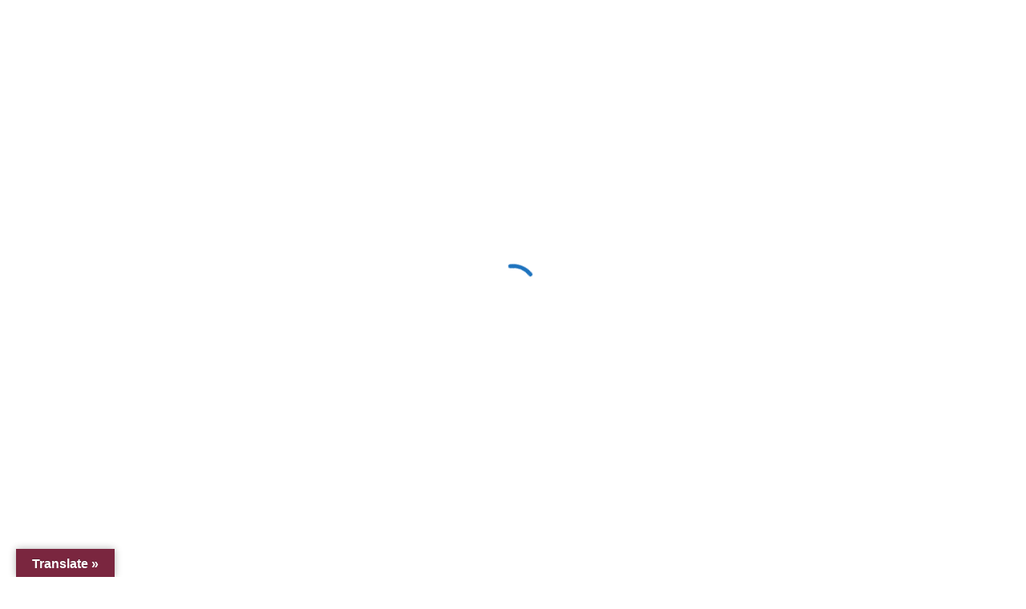

--- FILE ---
content_type: text/html; charset=UTF-8
request_url: https://islamichubb.com/category/articles/
body_size: 37794
content:
<!DOCTYPE html>
<html lang="en-US">
<head >

	<meta charset="UTF-8">
	<meta name="viewport" content="width=device-width, initial-scale=1.0" />
	<meta http-equiv="X-UA-Compatible" content="IE=edge">
	<link rel="profile" href="https://gmpg.org/xfn/11">
	<script type="text/javascript" id="lpData">
/* <![CDATA[ */
var lpData = {"site_url":"https:\/\/islamichubb.com","user_id":"0","theme":"ave","lp_rest_url":"https:\/\/islamichubb.com\/wp-json\/","nonce":"5e3326984d","is_course_archive":"","courses_url":"","urlParams":[],"lp_version":"4.2.8.2","lp_rest_load_ajax":"https:\/\/islamichubb.com\/wp-json\/lp\/v1\/load_content_via_ajax\/","ajaxUrl":"https:\/\/islamichubb.com\/wp-admin\/admin-ajax.php","lpAjaxUrl":"https:\/\/islamichubb.com\/lp-ajax-handle","coverImageRatio":"5.16","toast":{"gravity":"bottom","position":"center","duration":3000,"close":1,"stopOnFocus":1,"classPrefix":"lp-toast"},"i18n":[]};
/* ]]> */
</script>
		<style id="learn-press-custom-css">
			:root {
				--lp-container-max-width: 1290px;
				--lp-cotainer-padding: 1rem;
				--lp-primary-color: #ffb606;
				--lp-secondary-color: #442e66;
			}
		</style>
		<meta name="mobile-web-app-capable" content="yes">
<meta name="apple-mobile-web-app-capable" content="yes">
<meta name="apple-mobile-web-app-title" content="islamichubb - ISLAMIC HUBB has been serving in this big field">
<link rel="pingback" href="https://islamichubb.com/xmlrpc.php" />
<title>Articles &#8211; islamichubb</title>
<meta name='robots' content='max-image-preview:large' />
	<style>img:is([sizes="auto" i], [sizes^="auto," i]) { contain-intrinsic-size: 3000px 1500px }</style>
	<link rel='dns-prefetch' href='//translate.google.com' />
<link rel='dns-prefetch' href='//cdn.jsdelivr.net' />
<link rel='dns-prefetch' href='//fonts.googleapis.com' />
<link rel="alternate" type="application/rss+xml" title="islamichubb &raquo; Feed" href="https://islamichubb.com/feed/" />
<link rel="alternate" type="application/rss+xml" title="islamichubb &raquo; Comments Feed" href="https://islamichubb.com/comments/feed/" />
<link rel="alternate" type="application/rss+xml" title="islamichubb &raquo; Articles Category Feed" href="https://islamichubb.com/category/articles/feed/" />
<script type="text/javascript">
/* <![CDATA[ */
window._wpemojiSettings = {"baseUrl":"https:\/\/s.w.org\/images\/core\/emoji\/16.0.1\/72x72\/","ext":".png","svgUrl":"https:\/\/s.w.org\/images\/core\/emoji\/16.0.1\/svg\/","svgExt":".svg","source":{"concatemoji":"https:\/\/islamichubb.com\/wp-includes\/js\/wp-emoji-release.min.js?ver=6.8.3"}};
/*! This file is auto-generated */
!function(s,n){var o,i,e;function c(e){try{var t={supportTests:e,timestamp:(new Date).valueOf()};sessionStorage.setItem(o,JSON.stringify(t))}catch(e){}}function p(e,t,n){e.clearRect(0,0,e.canvas.width,e.canvas.height),e.fillText(t,0,0);var t=new Uint32Array(e.getImageData(0,0,e.canvas.width,e.canvas.height).data),a=(e.clearRect(0,0,e.canvas.width,e.canvas.height),e.fillText(n,0,0),new Uint32Array(e.getImageData(0,0,e.canvas.width,e.canvas.height).data));return t.every(function(e,t){return e===a[t]})}function u(e,t){e.clearRect(0,0,e.canvas.width,e.canvas.height),e.fillText(t,0,0);for(var n=e.getImageData(16,16,1,1),a=0;a<n.data.length;a++)if(0!==n.data[a])return!1;return!0}function f(e,t,n,a){switch(t){case"flag":return n(e,"\ud83c\udff3\ufe0f\u200d\u26a7\ufe0f","\ud83c\udff3\ufe0f\u200b\u26a7\ufe0f")?!1:!n(e,"\ud83c\udde8\ud83c\uddf6","\ud83c\udde8\u200b\ud83c\uddf6")&&!n(e,"\ud83c\udff4\udb40\udc67\udb40\udc62\udb40\udc65\udb40\udc6e\udb40\udc67\udb40\udc7f","\ud83c\udff4\u200b\udb40\udc67\u200b\udb40\udc62\u200b\udb40\udc65\u200b\udb40\udc6e\u200b\udb40\udc67\u200b\udb40\udc7f");case"emoji":return!a(e,"\ud83e\udedf")}return!1}function g(e,t,n,a){var r="undefined"!=typeof WorkerGlobalScope&&self instanceof WorkerGlobalScope?new OffscreenCanvas(300,150):s.createElement("canvas"),o=r.getContext("2d",{willReadFrequently:!0}),i=(o.textBaseline="top",o.font="600 32px Arial",{});return e.forEach(function(e){i[e]=t(o,e,n,a)}),i}function t(e){var t=s.createElement("script");t.src=e,t.defer=!0,s.head.appendChild(t)}"undefined"!=typeof Promise&&(o="wpEmojiSettingsSupports",i=["flag","emoji"],n.supports={everything:!0,everythingExceptFlag:!0},e=new Promise(function(e){s.addEventListener("DOMContentLoaded",e,{once:!0})}),new Promise(function(t){var n=function(){try{var e=JSON.parse(sessionStorage.getItem(o));if("object"==typeof e&&"number"==typeof e.timestamp&&(new Date).valueOf()<e.timestamp+604800&&"object"==typeof e.supportTests)return e.supportTests}catch(e){}return null}();if(!n){if("undefined"!=typeof Worker&&"undefined"!=typeof OffscreenCanvas&&"undefined"!=typeof URL&&URL.createObjectURL&&"undefined"!=typeof Blob)try{var e="postMessage("+g.toString()+"("+[JSON.stringify(i),f.toString(),p.toString(),u.toString()].join(",")+"));",a=new Blob([e],{type:"text/javascript"}),r=new Worker(URL.createObjectURL(a),{name:"wpTestEmojiSupports"});return void(r.onmessage=function(e){c(n=e.data),r.terminate(),t(n)})}catch(e){}c(n=g(i,f,p,u))}t(n)}).then(function(e){for(var t in e)n.supports[t]=e[t],n.supports.everything=n.supports.everything&&n.supports[t],"flag"!==t&&(n.supports.everythingExceptFlag=n.supports.everythingExceptFlag&&n.supports[t]);n.supports.everythingExceptFlag=n.supports.everythingExceptFlag&&!n.supports.flag,n.DOMReady=!1,n.readyCallback=function(){n.DOMReady=!0}}).then(function(){return e}).then(function(){var e;n.supports.everything||(n.readyCallback(),(e=n.source||{}).concatemoji?t(e.concatemoji):e.wpemoji&&e.twemoji&&(t(e.twemoji),t(e.wpemoji)))}))}((window,document),window._wpemojiSettings);
/* ]]> */
</script>

<style id='wp-emoji-styles-inline-css' type='text/css'>

	img.wp-smiley, img.emoji {
		display: inline !important;
		border: none !important;
		box-shadow: none !important;
		height: 1em !important;
		width: 1em !important;
		margin: 0 0.07em !important;
		vertical-align: -0.1em !important;
		background: none !important;
		padding: 0 !important;
	}
</style>
<link rel='stylesheet' id='wp-block-library-css' href='https://islamichubb.com/wp-includes/css/dist/block-library/style.min.css?ver=6.8.3' type='text/css' media='all' />
<style id='wp-block-library-theme-inline-css' type='text/css'>
.wp-block-audio :where(figcaption){color:#555;font-size:13px;text-align:center}.is-dark-theme .wp-block-audio :where(figcaption){color:#ffffffa6}.wp-block-audio{margin:0 0 1em}.wp-block-code{border:1px solid #ccc;border-radius:4px;font-family:Menlo,Consolas,monaco,monospace;padding:.8em 1em}.wp-block-embed :where(figcaption){color:#555;font-size:13px;text-align:center}.is-dark-theme .wp-block-embed :where(figcaption){color:#ffffffa6}.wp-block-embed{margin:0 0 1em}.blocks-gallery-caption{color:#555;font-size:13px;text-align:center}.is-dark-theme .blocks-gallery-caption{color:#ffffffa6}:root :where(.wp-block-image figcaption){color:#555;font-size:13px;text-align:center}.is-dark-theme :root :where(.wp-block-image figcaption){color:#ffffffa6}.wp-block-image{margin:0 0 1em}.wp-block-pullquote{border-bottom:4px solid;border-top:4px solid;color:currentColor;margin-bottom:1.75em}.wp-block-pullquote cite,.wp-block-pullquote footer,.wp-block-pullquote__citation{color:currentColor;font-size:.8125em;font-style:normal;text-transform:uppercase}.wp-block-quote{border-left:.25em solid;margin:0 0 1.75em;padding-left:1em}.wp-block-quote cite,.wp-block-quote footer{color:currentColor;font-size:.8125em;font-style:normal;position:relative}.wp-block-quote:where(.has-text-align-right){border-left:none;border-right:.25em solid;padding-left:0;padding-right:1em}.wp-block-quote:where(.has-text-align-center){border:none;padding-left:0}.wp-block-quote.is-large,.wp-block-quote.is-style-large,.wp-block-quote:where(.is-style-plain){border:none}.wp-block-search .wp-block-search__label{font-weight:700}.wp-block-search__button{border:1px solid #ccc;padding:.375em .625em}:where(.wp-block-group.has-background){padding:1.25em 2.375em}.wp-block-separator.has-css-opacity{opacity:.4}.wp-block-separator{border:none;border-bottom:2px solid;margin-left:auto;margin-right:auto}.wp-block-separator.has-alpha-channel-opacity{opacity:1}.wp-block-separator:not(.is-style-wide):not(.is-style-dots){width:100px}.wp-block-separator.has-background:not(.is-style-dots){border-bottom:none;height:1px}.wp-block-separator.has-background:not(.is-style-wide):not(.is-style-dots){height:2px}.wp-block-table{margin:0 0 1em}.wp-block-table td,.wp-block-table th{word-break:normal}.wp-block-table :where(figcaption){color:#555;font-size:13px;text-align:center}.is-dark-theme .wp-block-table :where(figcaption){color:#ffffffa6}.wp-block-video :where(figcaption){color:#555;font-size:13px;text-align:center}.is-dark-theme .wp-block-video :where(figcaption){color:#ffffffa6}.wp-block-video{margin:0 0 1em}:root :where(.wp-block-template-part.has-background){margin-bottom:0;margin-top:0;padding:1.25em 2.375em}
</style>
<style id='classic-theme-styles-inline-css' type='text/css'>
/*! This file is auto-generated */
.wp-block-button__link{color:#fff;background-color:#32373c;border-radius:9999px;box-shadow:none;text-decoration:none;padding:calc(.667em + 2px) calc(1.333em + 2px);font-size:1.125em}.wp-block-file__button{background:#32373c;color:#fff;text-decoration:none}
</style>
<style id='global-styles-inline-css' type='text/css'>
:root{--wp--preset--aspect-ratio--square: 1;--wp--preset--aspect-ratio--4-3: 4/3;--wp--preset--aspect-ratio--3-4: 3/4;--wp--preset--aspect-ratio--3-2: 3/2;--wp--preset--aspect-ratio--2-3: 2/3;--wp--preset--aspect-ratio--16-9: 16/9;--wp--preset--aspect-ratio--9-16: 9/16;--wp--preset--color--black: #000000;--wp--preset--color--cyan-bluish-gray: #abb8c3;--wp--preset--color--white: #ffffff;--wp--preset--color--pale-pink: #f78da7;--wp--preset--color--vivid-red: #cf2e2e;--wp--preset--color--luminous-vivid-orange: #ff6900;--wp--preset--color--luminous-vivid-amber: #fcb900;--wp--preset--color--light-green-cyan: #7bdcb5;--wp--preset--color--vivid-green-cyan: #00d084;--wp--preset--color--pale-cyan-blue: #8ed1fc;--wp--preset--color--vivid-cyan-blue: #0693e3;--wp--preset--color--vivid-purple: #9b51e0;--wp--preset--gradient--vivid-cyan-blue-to-vivid-purple: linear-gradient(135deg,rgba(6,147,227,1) 0%,rgb(155,81,224) 100%);--wp--preset--gradient--light-green-cyan-to-vivid-green-cyan: linear-gradient(135deg,rgb(122,220,180) 0%,rgb(0,208,130) 100%);--wp--preset--gradient--luminous-vivid-amber-to-luminous-vivid-orange: linear-gradient(135deg,rgba(252,185,0,1) 0%,rgba(255,105,0,1) 100%);--wp--preset--gradient--luminous-vivid-orange-to-vivid-red: linear-gradient(135deg,rgba(255,105,0,1) 0%,rgb(207,46,46) 100%);--wp--preset--gradient--very-light-gray-to-cyan-bluish-gray: linear-gradient(135deg,rgb(238,238,238) 0%,rgb(169,184,195) 100%);--wp--preset--gradient--cool-to-warm-spectrum: linear-gradient(135deg,rgb(74,234,220) 0%,rgb(151,120,209) 20%,rgb(207,42,186) 40%,rgb(238,44,130) 60%,rgb(251,105,98) 80%,rgb(254,248,76) 100%);--wp--preset--gradient--blush-light-purple: linear-gradient(135deg,rgb(255,206,236) 0%,rgb(152,150,240) 100%);--wp--preset--gradient--blush-bordeaux: linear-gradient(135deg,rgb(254,205,165) 0%,rgb(254,45,45) 50%,rgb(107,0,62) 100%);--wp--preset--gradient--luminous-dusk: linear-gradient(135deg,rgb(255,203,112) 0%,rgb(199,81,192) 50%,rgb(65,88,208) 100%);--wp--preset--gradient--pale-ocean: linear-gradient(135deg,rgb(255,245,203) 0%,rgb(182,227,212) 50%,rgb(51,167,181) 100%);--wp--preset--gradient--electric-grass: linear-gradient(135deg,rgb(202,248,128) 0%,rgb(113,206,126) 100%);--wp--preset--gradient--midnight: linear-gradient(135deg,rgb(2,3,129) 0%,rgb(40,116,252) 100%);--wp--preset--font-size--small: 13px;--wp--preset--font-size--medium: 20px;--wp--preset--font-size--large: 36px;--wp--preset--font-size--x-large: 42px;--wp--preset--spacing--20: 0.44rem;--wp--preset--spacing--30: 0.67rem;--wp--preset--spacing--40: 1rem;--wp--preset--spacing--50: 1.5rem;--wp--preset--spacing--60: 2.25rem;--wp--preset--spacing--70: 3.38rem;--wp--preset--spacing--80: 5.06rem;--wp--preset--shadow--natural: 6px 6px 9px rgba(0, 0, 0, 0.2);--wp--preset--shadow--deep: 12px 12px 50px rgba(0, 0, 0, 0.4);--wp--preset--shadow--sharp: 6px 6px 0px rgba(0, 0, 0, 0.2);--wp--preset--shadow--outlined: 6px 6px 0px -3px rgba(255, 255, 255, 1), 6px 6px rgba(0, 0, 0, 1);--wp--preset--shadow--crisp: 6px 6px 0px rgba(0, 0, 0, 1);}:where(.is-layout-flex){gap: 0.5em;}:where(.is-layout-grid){gap: 0.5em;}body .is-layout-flex{display: flex;}.is-layout-flex{flex-wrap: wrap;align-items: center;}.is-layout-flex > :is(*, div){margin: 0;}body .is-layout-grid{display: grid;}.is-layout-grid > :is(*, div){margin: 0;}:where(.wp-block-columns.is-layout-flex){gap: 2em;}:where(.wp-block-columns.is-layout-grid){gap: 2em;}:where(.wp-block-post-template.is-layout-flex){gap: 1.25em;}:where(.wp-block-post-template.is-layout-grid){gap: 1.25em;}.has-black-color{color: var(--wp--preset--color--black) !important;}.has-cyan-bluish-gray-color{color: var(--wp--preset--color--cyan-bluish-gray) !important;}.has-white-color{color: var(--wp--preset--color--white) !important;}.has-pale-pink-color{color: var(--wp--preset--color--pale-pink) !important;}.has-vivid-red-color{color: var(--wp--preset--color--vivid-red) !important;}.has-luminous-vivid-orange-color{color: var(--wp--preset--color--luminous-vivid-orange) !important;}.has-luminous-vivid-amber-color{color: var(--wp--preset--color--luminous-vivid-amber) !important;}.has-light-green-cyan-color{color: var(--wp--preset--color--light-green-cyan) !important;}.has-vivid-green-cyan-color{color: var(--wp--preset--color--vivid-green-cyan) !important;}.has-pale-cyan-blue-color{color: var(--wp--preset--color--pale-cyan-blue) !important;}.has-vivid-cyan-blue-color{color: var(--wp--preset--color--vivid-cyan-blue) !important;}.has-vivid-purple-color{color: var(--wp--preset--color--vivid-purple) !important;}.has-black-background-color{background-color: var(--wp--preset--color--black) !important;}.has-cyan-bluish-gray-background-color{background-color: var(--wp--preset--color--cyan-bluish-gray) !important;}.has-white-background-color{background-color: var(--wp--preset--color--white) !important;}.has-pale-pink-background-color{background-color: var(--wp--preset--color--pale-pink) !important;}.has-vivid-red-background-color{background-color: var(--wp--preset--color--vivid-red) !important;}.has-luminous-vivid-orange-background-color{background-color: var(--wp--preset--color--luminous-vivid-orange) !important;}.has-luminous-vivid-amber-background-color{background-color: var(--wp--preset--color--luminous-vivid-amber) !important;}.has-light-green-cyan-background-color{background-color: var(--wp--preset--color--light-green-cyan) !important;}.has-vivid-green-cyan-background-color{background-color: var(--wp--preset--color--vivid-green-cyan) !important;}.has-pale-cyan-blue-background-color{background-color: var(--wp--preset--color--pale-cyan-blue) !important;}.has-vivid-cyan-blue-background-color{background-color: var(--wp--preset--color--vivid-cyan-blue) !important;}.has-vivid-purple-background-color{background-color: var(--wp--preset--color--vivid-purple) !important;}.has-black-border-color{border-color: var(--wp--preset--color--black) !important;}.has-cyan-bluish-gray-border-color{border-color: var(--wp--preset--color--cyan-bluish-gray) !important;}.has-white-border-color{border-color: var(--wp--preset--color--white) !important;}.has-pale-pink-border-color{border-color: var(--wp--preset--color--pale-pink) !important;}.has-vivid-red-border-color{border-color: var(--wp--preset--color--vivid-red) !important;}.has-luminous-vivid-orange-border-color{border-color: var(--wp--preset--color--luminous-vivid-orange) !important;}.has-luminous-vivid-amber-border-color{border-color: var(--wp--preset--color--luminous-vivid-amber) !important;}.has-light-green-cyan-border-color{border-color: var(--wp--preset--color--light-green-cyan) !important;}.has-vivid-green-cyan-border-color{border-color: var(--wp--preset--color--vivid-green-cyan) !important;}.has-pale-cyan-blue-border-color{border-color: var(--wp--preset--color--pale-cyan-blue) !important;}.has-vivid-cyan-blue-border-color{border-color: var(--wp--preset--color--vivid-cyan-blue) !important;}.has-vivid-purple-border-color{border-color: var(--wp--preset--color--vivid-purple) !important;}.has-vivid-cyan-blue-to-vivid-purple-gradient-background{background: var(--wp--preset--gradient--vivid-cyan-blue-to-vivid-purple) !important;}.has-light-green-cyan-to-vivid-green-cyan-gradient-background{background: var(--wp--preset--gradient--light-green-cyan-to-vivid-green-cyan) !important;}.has-luminous-vivid-amber-to-luminous-vivid-orange-gradient-background{background: var(--wp--preset--gradient--luminous-vivid-amber-to-luminous-vivid-orange) !important;}.has-luminous-vivid-orange-to-vivid-red-gradient-background{background: var(--wp--preset--gradient--luminous-vivid-orange-to-vivid-red) !important;}.has-very-light-gray-to-cyan-bluish-gray-gradient-background{background: var(--wp--preset--gradient--very-light-gray-to-cyan-bluish-gray) !important;}.has-cool-to-warm-spectrum-gradient-background{background: var(--wp--preset--gradient--cool-to-warm-spectrum) !important;}.has-blush-light-purple-gradient-background{background: var(--wp--preset--gradient--blush-light-purple) !important;}.has-blush-bordeaux-gradient-background{background: var(--wp--preset--gradient--blush-bordeaux) !important;}.has-luminous-dusk-gradient-background{background: var(--wp--preset--gradient--luminous-dusk) !important;}.has-pale-ocean-gradient-background{background: var(--wp--preset--gradient--pale-ocean) !important;}.has-electric-grass-gradient-background{background: var(--wp--preset--gradient--electric-grass) !important;}.has-midnight-gradient-background{background: var(--wp--preset--gradient--midnight) !important;}.has-small-font-size{font-size: var(--wp--preset--font-size--small) !important;}.has-medium-font-size{font-size: var(--wp--preset--font-size--medium) !important;}.has-large-font-size{font-size: var(--wp--preset--font-size--large) !important;}.has-x-large-font-size{font-size: var(--wp--preset--font-size--x-large) !important;}
:where(.wp-block-post-template.is-layout-flex){gap: 1.25em;}:where(.wp-block-post-template.is-layout-grid){gap: 1.25em;}
:where(.wp-block-columns.is-layout-flex){gap: 2em;}:where(.wp-block-columns.is-layout-grid){gap: 2em;}
:root :where(.wp-block-pullquote){font-size: 1.5em;line-height: 1.6;}
</style>
<link rel='stylesheet' id='contact-form-7-css' href='https://islamichubb.com/wp-content/plugins/contact-form-7/includes/css/styles.css?ver=5.2.1' type='text/css' media='all' />
<link rel='stylesheet' id='google-language-translator-css' href='https://islamichubb.com/wp-content/plugins/google-language-translator/css/style.css?ver=6.0.20' type='text/css' media='' />
<link rel='stylesheet' id='glt-toolbar-styles-css' href='https://islamichubb.com/wp-content/plugins/google-language-translator/css/toolbar.css?ver=6.0.20' type='text/css' media='' />
<link rel='stylesheet' id='rs-plugin-settings-css' href='https://islamichubb.com/wp-content/plugins/revslider/public/assets/css/rs6.css?ver=6.2.19' type='text/css' media='all' />
<style id='rs-plugin-settings-inline-css' type='text/css'>
#rs-demo-id {}
</style>
<link rel='stylesheet' id='tutor-icon-css' href='https://islamichubb.com/wp-content/plugins/tutor/assets/css/tutor-icon.min.css?ver=3.4.2' type='text/css' media='all' />
<link rel='stylesheet' id='tutor-css' href='https://islamichubb.com/wp-content/plugins/tutor/assets/css/tutor.min.css?ver=3.4.2' type='text/css' media='all' />
<link rel='stylesheet' id='tutor-frontend-css' href='https://islamichubb.com/wp-content/plugins/tutor/assets/css/tutor-front.min.css?ver=3.4.2' type='text/css' media='all' />
<style id='tutor-frontend-inline-css' type='text/css'>
.mce-notification.mce-notification-error{display: none !important;}
:root{--tutor-border-color:#E3E5EB;--tutor-border-color-rgb:227, 229, 235;--tutor-color-gray:#CDCFD5;--tutor-color-gray-rgb:205, 207, 213;}
</style>
<link rel='stylesheet' id='h5ap-public-css' href='https://islamichubb.com/wp-content/plugins/html5-audio-player/assets/css/style.css?ver=1768330123' type='text/css' media='all' />
<link rel='stylesheet' id='js_composer_front-css' href='https://islamichubb.com/wp-content/plugins/js_composer/assets/css/js_composer.min.css?ver=6.6.0' type='text/css' media='all' />
<link rel='stylesheet' id='ave-core-css' href='https://islamichubb.com/wp-content/plugins/ave-core/assets/css/ave-core.min.css?ver=6.8.3' type='text/css' media='all' />
<link rel='stylesheet' id='liquid-icons-css' href='https://islamichubb.com/wp-content/themes/ave/assets/vendors/liquid-icon/liquid-icon.min.css' type='text/css' media='all' />
<link rel='stylesheet' id='font-awesome-css' href='https://islamichubb.com/wp-content/themes/ave/assets/vendors/font-awesome/css/font-awesome.min.css' type='text/css' media='all' />
<link rel='stylesheet' id='bootstrap-css' href='https://islamichubb.com/wp-content/themes/ave/assets/vendors/bootstrap/css/bootstrap.min.css' type='text/css' media='all' />
<link rel='stylesheet' id='jquery-ui-css' href='https://islamichubb.com/wp-content/themes/ave/assets/vendors/jquery-ui/jquery-ui.css' type='text/css' media='all' />
<link rel='stylesheet' id='fresco-css' href='https://islamichubb.com/wp-content/themes/ave/assets/vendors/fresco/css/fresco.css' type='text/css' media='all' />
<link rel='stylesheet' id='lity-css' href='https://islamichubb.com/wp-content/themes/ave/assets/vendors/lity/lity.min.css' type='text/css' media='all' />
<link rel='stylesheet' id='liquid-base-css' href='https://islamichubb.com/wp-content/themes/ave/style.css' type='text/css' media='all' />
<link rel='stylesheet' id='liquid-theme-css' href='https://islamichubb.com/wp-content/themes/ave/assets/css/theme.min.css' type='text/css' media='all' />
<link rel='stylesheet' id='dflip-icons-style-css' href='https://islamichubb.com/wp-content/plugins/dflip/assets/css/themify-icons.min.css?ver=1.5.6' type='text/css' media='all' />
<link rel='stylesheet' id='dflip-style-css' href='https://islamichubb.com/wp-content/plugins/dflip/assets/css/dflip.min.css?ver=1.5.6' type='text/css' media='all' />
<link rel='stylesheet' id='qlwapp-css' href='https://islamichubb.com/wp-content/plugins/wp-whatsapp-chat/build/frontend/css/style.css?ver=7.6.6' type='text/css' media='all' />
<link rel='stylesheet' id='bsf-Defaults-css' href='https://islamichubb.com/wp-content/uploads/smile_fonts/Defaults/Defaults.css?ver=3.19.5' type='text/css' media='all' />
<link rel='stylesheet' id='redux-google-fonts-liquid_one_opt-css' href='https://fonts.googleapis.com/css?family=Poppins%3A400&#038;ver=6.8.3' type='text/css' media='all' />
<link rel='stylesheet' id='liquid-dynamic-css-css' href='//islamichubb.com/wp-content/uploads/liquid-styles/liquid-css-global.css?timestamp=1618509734&#038;ver=6.8.3' type='text/css' media='all' />
<link rel='stylesheet' id='liquid-generated-responsive-css' href='//islamichubb.com/wp-content/uploads/liquid-styles/liquid-responsive-100.css?timestamp=1618308804&#038;ver=6.8.3' type='text/css' media='all' />
<link rel='stylesheet' id='learnpress-widgets-css' href='https://islamichubb.com/wp-content/plugins/learnpress/assets/css/widgets.min.css?ver=4.2.8.2' type='text/css' media='all' />
<script>if (document.location.protocol != "https:") {document.location = document.URL.replace(/^http:/i, "https:");}</script><script type="text/javascript" id="jquery-core-js-extra">
/* <![CDATA[ */
var slide_in = {"demo_dir":"https:\/\/islamichubb.com\/wp-content\/plugins\/convertplug\/modules\/slide_in\/assets\/demos"};
/* ]]> */
</script>
<script type="text/javascript" data-cfasync="false" src="https://islamichubb.com/wp-includes/js/jquery/jquery.min.js?ver=3.7.1" id="jquery-core-js"></script>
<script type="text/javascript" src="https://islamichubb.com/wp-includes/js/jquery/jquery-migrate.min.js?ver=3.4.1" id="jquery-migrate-js"></script>
<script type="text/javascript" src="https://islamichubb.com/wp-content/plugins/revslider/public/assets/js/rbtools.min.js?ver=6.2.19" id="tp-tools-js"></script>
<script type="text/javascript" src="https://islamichubb.com/wp-content/plugins/revslider/public/assets/js/rs6.min.js?ver=6.2.19" id="revmin-js"></script>
<script type="text/javascript" id="modernizr-js-before">
/* <![CDATA[ */
var WebFontConfig = WebFontConfig || {}; WebFontConfig['google'] = {families: ['Poppins:400']};
var WebFontConfig = WebFontConfig || {}; WebFontConfig['typekit'] = { id: 'ftb5cxt' };
				var WebFontConfig = WebFontConfig || {};
				WebFontConfig['events'] = true;
				WebFontConfig['timeout'] = 5000;
				WebFontConfig['active'] = function() {
					if ( typeof ( window.jQuery ) !== 'undefined' ) {
						jQuery(window).trigger('liquid_async_fonts_active');
					}
				};
				WebFontConfig['inactive'] = function() {
					if ( typeof ( window.jQuery ) !== 'undefined' ) {
						jQuery(window).trigger('liquid_async_fonts_inactive');
					}
				};

				(function(d) {
					var wf = d.createElement('script'), s = d.scripts[0];
					wf.src = 'https://ajax.googleapis.com/ajax/libs/webfont/1.6.16/webfont.js';
					s.parentNode.insertBefore(wf, s);
				})(document);
			
/* ]]> */
</script>
<script type="text/javascript" src="https://islamichubb.com/wp-content/themes/ave/assets/vendors/modernizr.min.js" id="modernizr-js"></script>
<script type="text/javascript" src="https://islamichubb.com/wp-content/themes/ave/assets/vendors/inline.js?ver=1.0" id="color-variable-js"></script>
<script type="text/javascript" id="color-variable-js-after">
/* <![CDATA[ */
function testCSSVariables(){var e="rgb(255, 198, 0)",o=document.createElement("span");o.style.setProperty("--color",e),o.style.setProperty("background","var(--color)"),document.body.appendChild(o);var r=getComputedStyle(o).backgroundColor===e;return document.body.removeChild(o),r};
/* ]]> */
</script>
<script type="text/javascript" src="https://islamichubb.com/wp-content/plugins/learnpress/assets/js/dist/loadAJAX.min.js?ver=4.2.8.2" id="lp-load-ajax-js" async="async" data-wp-strategy="async"></script>
<link rel="https://api.w.org/" href="https://islamichubb.com/wp-json/" /><link rel="alternate" title="JSON" type="application/json" href="https://islamichubb.com/wp-json/wp/v2/categories/17" /><link rel="EditURI" type="application/rsd+xml" title="RSD" href="https://islamichubb.com/xmlrpc.php?rsd" />
<meta name="generator" content="WordPress 6.8.3" />
<meta name="generator" content="TutorLMS 3.4.2" />
<style>#google_language_translator{clear:both;}#flags{width:165px;}#flags a{display:inline-block;margin-right:2px;}.goog-tooltip{display: none!important;}.goog-tooltip:hover{display: none!important;}.goog-text-highlight{background-color:transparent!important;border:none!important;box-shadow:none!important;}#google_language_translator{display:none;}#google_language_translator select.goog-te-combo{color:#32373c;}div.skiptranslate{display:none!important;}body{top:0px!important;}#goog-gt-{display:none!important;}font font{background-color:transparent!important;box-shadow:none!important;position:initial!important;}#glt-translate-trigger{left:20px;right:auto;}#glt-translate-trigger > span{color:#ffffff;}#glt-translate-trigger{background:#7a263f;}.goog-te-gadget .goog-te-combo{width:100%;}</style><!--[if IE]>
<link rel='stylesheet' type='text/css' href='https://islamichubb.com/wp-content/plugins/use-your-drive/css/skin-ie.css' />
<![endif]-->
<!--[if IE 8]>
<style>#UseyourDrive .uyd-grid .entry_thumbnail img{margin:0!important}</style>
<![endif]-->
            <style>
                .mejs-container:has(.plyr){height: auto; background: transparent} .mejs-container:has(.plyr) .mejs-controls {display: none}
                .h5ap_all {
                    --shadow-color: 197deg 32% 65%;
                    border-radius: 6px;
                    box-shadow: 0px 0px 9.6px hsl(var(--shadow-color)/.36),0 1.7px 1.9px 0px hsl(var(--shadow-color)/.36),0 4.3px 1.8px -1.7px hsl(var(--shadow-color)/.36),-0.1px 10.6px 11.9px -2.5px hsl(var(--shadow-color)/.36);
                    margin: 16px auto;
                }
            </style>
                    <script>
                function h5vpLoader({id, source, type}){
                    const element = document.getElementById(id);
                    if(!element && !srcLoaded){
                        if(type === 'script'){
                            const script = document.createElement('script');
                            script.src = `https://islamichubb.com/wp-content/plugins/html5-audio-player/${source}`;
                            script.id = id;
                            document.getElementsByTagName("head")[0].appendChild(script);
                        }
                        if(type === 'css'){
                            const link = document.createElement('link');
                            link.href = `https://islamichubb.com/wp-content/plugins/html5-audio-player/${source}`;
                            link.rel = 'stylesheet';
                            document.getElementsByTagName("head")[0].appendChild(link);
                        }
                    }
                }

                function loadHVPAssets(){
                    const assets = [
                        {id: 'h5ap-public-css', source: 'assets/css/style.css', type: 'css'},
                        {id: 'bplugins-plyrio-css', source: 'assets/css/player.min.css', type: 'css'},
                        {id: 'bplugins-plyrio-js', source: 'js/player.js', type: 'script'},
                        {id: 'h5ap-player-js', source: 'dist/player.js', type: 'script'},
                    ];

                    if(typeof hpublic === 'undefined'){
                        const script = document.createElement('script');
                        script.innerText = `var hpublic = {siteUrl: 'https://islamichubb.com', userId: 0}`;
                        document.getElementsByTagName("head")[0].appendChild(script);
                    }
                    assets.map(item => h5vpLoader(item));
                }
                document.addEventListener('DOMContentLoaded', function(){
                    const isPlayer = document.querySelector(".h5ap_player");
                    if(isPlayer){
                        loadHVPAssets();
                    }
                })
            </script>
        		<style>
			span.h5ap_single_button {
				background: #000;
				width: 50px;
				height: 50px;
				border-radius: 50px;
			}
			span#h5ap_single_button span svg {
				fill: #ffffff !important;
				cursor: pointer;
			}
			span.h5ap_single_button span svg {
				height: 25px;
				width: 25px;
			}
			#skin_default .plyr__control,#skin_default .plyr__time{color: #4f5b5f}
			#skin_default .plyr__control:hover{background: #1aafff;color: #f5f5f5}
			#skin_default .plyr__controls {background: #f5f5f5}
			#skin_default .plyr__controls__item input {color: #1aafff}
			.plyr {--plyr-color-main: #4f5b5f}
			/* Custom Css */
						</style>
			<link rel="shortcut icon" href="https://islamichubb.com/wp-content/themes/ave/favicon.png" />
	<script type="text/javascript">
				window.liquidParams = {mobileNavBreakpoint:1199
				}	
			  </script><script data-cfasync="false"> var dFlipLocation = "https://islamichubb.com/wp-content/plugins/dflip/assets/"; var dFlipWPGlobal = {"text":{"toggleSound":"Turn on\/off Sound","toggleThumbnails":"Toggle Thumbnails","toggleOutline":"Toggle Outline\/Bookmark","previousPage":"Previous Page","nextPage":"Next Page","toggleFullscreen":"Toggle Fullscreen","zoomIn":"Zoom In","zoomOut":"Zoom Out","toggleHelp":"Toggle Help","singlePageMode":"Single Page Mode","doublePageMode":"Double Page Mode","downloadPDFFile":"Download PDF File","gotoFirstPage":"Goto First Page","gotoLastPage":"Goto Last Page","share":"Share"},"moreControls":"download,pageMode,startPage,endPage,sound","hideControls":"","scrollWheel":"true","backgroundColor":"#777","backgroundImage":"","height":"auto","paddingLeft":"20","paddingRight":"20","controlsPosition":"bottom","duration":800,"soundEnable":"true","enableDownload":"true","enableAnalytics":"false","webgl":"true","hard":"none","maxTextureSize":"1600","rangeChunkSize":"524288","zoomRatio":1.5,"stiffness":3,"singlePageMode":"0","autoPlay":"false","autoPlayDuration":5000,"autoPlayStart":"false","linkTarget":"2"};</script><style type="text/css">.recentcomments a{display:inline !important;padding:0 !important;margin:0 !important;}</style><meta name="generator" content="Powered by WPBakery Page Builder - drag and drop page builder for WordPress."/>
<meta name="generator" content="Powered by Slider Revolution 6.2.19 - responsive, Mobile-Friendly Slider Plugin for WordPress with comfortable drag and drop interface." />
<link rel="icon" href="https://islamichubb.com/wp-content/uploads/2021/04/optlogo-150x150.jpg" sizes="32x32" />
<link rel="icon" href="https://islamichubb.com/wp-content/uploads/2021/04/optlogo.jpg" sizes="192x192" />
<link rel="apple-touch-icon" href="https://islamichubb.com/wp-content/uploads/2021/04/optlogo.jpg" />
<meta name="msapplication-TileImage" content="https://islamichubb.com/wp-content/uploads/2021/04/optlogo.jpg" />
<script type="text/javascript">function setREVStartSize(e){
			//window.requestAnimationFrame(function() {				 
				window.RSIW = window.RSIW===undefined ? window.innerWidth : window.RSIW;	
				window.RSIH = window.RSIH===undefined ? window.innerHeight : window.RSIH;	
				try {								
					var pw = document.getElementById(e.c).parentNode.offsetWidth,
						newh;
					pw = pw===0 || isNaN(pw) ? window.RSIW : pw;
					e.tabw = e.tabw===undefined ? 0 : parseInt(e.tabw);
					e.thumbw = e.thumbw===undefined ? 0 : parseInt(e.thumbw);
					e.tabh = e.tabh===undefined ? 0 : parseInt(e.tabh);
					e.thumbh = e.thumbh===undefined ? 0 : parseInt(e.thumbh);
					e.tabhide = e.tabhide===undefined ? 0 : parseInt(e.tabhide);
					e.thumbhide = e.thumbhide===undefined ? 0 : parseInt(e.thumbhide);
					e.mh = e.mh===undefined || e.mh=="" || e.mh==="auto" ? 0 : parseInt(e.mh,0);		
					if(e.layout==="fullscreen" || e.l==="fullscreen") 						
						newh = Math.max(e.mh,window.RSIH);					
					else{					
						e.gw = Array.isArray(e.gw) ? e.gw : [e.gw];
						for (var i in e.rl) if (e.gw[i]===undefined || e.gw[i]===0) e.gw[i] = e.gw[i-1];					
						e.gh = e.el===undefined || e.el==="" || (Array.isArray(e.el) && e.el.length==0)? e.gh : e.el;
						e.gh = Array.isArray(e.gh) ? e.gh : [e.gh];
						for (var i in e.rl) if (e.gh[i]===undefined || e.gh[i]===0) e.gh[i] = e.gh[i-1];
											
						var nl = new Array(e.rl.length),
							ix = 0,						
							sl;					
						e.tabw = e.tabhide>=pw ? 0 : e.tabw;
						e.thumbw = e.thumbhide>=pw ? 0 : e.thumbw;
						e.tabh = e.tabhide>=pw ? 0 : e.tabh;
						e.thumbh = e.thumbhide>=pw ? 0 : e.thumbh;					
						for (var i in e.rl) nl[i] = e.rl[i]<window.RSIW ? 0 : e.rl[i];
						sl = nl[0];									
						for (var i in nl) if (sl>nl[i] && nl[i]>0) { sl = nl[i]; ix=i;}															
						var m = pw>(e.gw[ix]+e.tabw+e.thumbw) ? 1 : (pw-(e.tabw+e.thumbw)) / (e.gw[ix]);					
						newh =  (e.gh[ix] * m) + (e.tabh + e.thumbh);
					}				
					if(window.rs_init_css===undefined) window.rs_init_css = document.head.appendChild(document.createElement("style"));					
					document.getElementById(e.c).height = newh+"px";
					window.rs_init_css.innerHTML += "#"+e.c+"_wrapper { height: "+newh+"px }";				
				} catch(e){
					console.log("Failure at Presize of Slider:" + e)
				}					   
			//});
		  };</script>
			<style>
				:root {
				--qlwapp-scheme-font-family:inherit;--qlwapp-scheme-font-size:18px;--qlwapp-scheme-icon-size:60px;--qlwapp-scheme-icon-font-size:24px;--qlwapp-scheme-box-message-word-break:break-all;				}
			</style>
			<noscript><style> .wpb_animate_when_almost_visible { opacity: 1; }</style></noscript><style type="text/css" data-type="vc_custom-css">.header-module .iconbox h3 {
	margin-bottom: 0;
}
.header-module .iconbox p {
	line-height: 1.15em;
}

@media screen and (min-width: 1200px) {
.is-stuck {
    box-shadow: 0 2px 58px rgba(0, 0, 0, 0.17) !important;
} }

.is-stuck.mainbar-wrap {
    padding-top: 10px !important;
    padding-bottom: 10px !important;
}</style><style type="text/css" data-type="vc_shortcodes-custom-css">.vc_custom_1554295570746{border-bottom-width: 1px !important;background-color: #ffffff !important;border-bottom-color: #eef0f4 !important;border-bottom-style: solid !important;}.vc_custom_1576243869740{padding-top: 10px !important;padding-bottom: 10px !important;background-color: #ffffff !important;}.vc_custom_1576243901074{padding-top: 10px !important;padding-bottom: 10px !important;}</style><style type="text/css" data-type="vc_shortcodes-custom-css">.vc_custom_1690185984791{padding-top: 30px !important;padding-bottom: 10px !important;}.vc_custom_1576148902834{margin-bottom: 35px !important;}.vc_custom_1690185920565{margin-bottom: 35px !important;padding-top: 20px !important;}.vc_custom_1690185935574{margin-bottom: 35px !important;padding-top: 20px !important;}.vc_custom_1575530508997{margin-bottom: 35px !important;}.vc_custom_1576148902834{margin-bottom: 35px !important;}.vc_custom_1690185920565{margin-bottom: 35px !important;padding-top: 20px !important;}.vc_custom_1690201149061{margin-bottom: 35px !important;padding-left: 20px !important;}.vc_custom_1575463728762{margin-bottom: 20px !important;}.vc_custom_1690200244225{margin-bottom: 20px !important;}.vc_custom_1690185995172{margin-bottom: 40px !important;}</style>
</head>

<body data-rsssl=1 class="archive category category-articles category-17 wp-embed-responsive wp-theme-ave tutor-lms lqd-preloader-activated lqd-page-not-loaded lqd-preloader-style-spinner site-wide-layout lazyload-enabled wpb-js-composer js-comp-ver-6.6.0 vc_responsive" dir="ltr" itemscope="itemscope" itemtype="http://schema.org/Blog" data-mobile-nav-style="minimal" data-mobile-nav-scheme="light" data-mobile-nav-trigger-alignment="right" data-mobile-header-scheme="light" data-mobile-secondary-bar="false" data-mobile-logo-alignment="center" data-mobile-nav-align="left">

	<script type="text/javascript">
				(function() {
					if(!testCSSVariables()){var script=document.createElement("script"),body=document.querySelector("body");script.onreadystatechange = function () { if (this.readyState == 'complete' || this.readyState == 'loaded') { cssVars(); } };script.onload = function() { cssVars(); };script.src="assets/vendors/css-vars-ponyfill.min.js",body.insertBefore(script,body.lastChild);};
				}());
			</script><div><span class="screen-reader-text">Skip links</span><ul class="liquid-skip-link screen-reader-text"><li><a href="#primary" class="screen-reader-shortcut"> Skip to primary navigation</a></li><li><a href="#content" class="screen-reader-shortcut"> Skip to content</a></li></ul></div>
<div class="lqd-preloader-wrap lqd-preloader-spinner" data-preloader-options='{ "animationType": "fade" }'>
	<div class="lqd-preloader-inner">

		<div class="lqd-preloader-el">

			<svg class="lqd-spinner-circular" height="64" width="64">
				<circle cx="32" cy="32" r="28" fill="none" stroke-width="5" stroke-miterlimit="10" />
			</svg>

		</div><!-- /.lqd-preloader-el -->

	</div><!-- /.lqd-preloader-inner -->
</div><!-- /.lqd-preloader-wrap -->
	<div id="wrap">

		<header class="header site-header main-header " data-sticky-header="true" id="header" itemscope="itemscope" itemtype="http://schema.org/WPHeader">
<div  class="secondarybar-wrap vc_custom_1554295570746 " >	<div class="container secondarybar-container">		<div class="secondarybar">			<div class="row secondarybar-row align-items-center"><div  class="col vc_col-sm-4   text-left"><div class="header-module">
	<p><i class="icon-arrow-right-material mr-3"></i><span style="color: #252525; font-size: 13px;">Welcome to islamic hubb Islamc Knowlegde <span style="color: #038875;"><a style="color: #7a263f;" href="https://islamichubb.com/course/">Read more.</a></span></span></p>
</div></div><div  class="col-auto vc_col-sm-4  "></div><div  class="col vc_col-sm-4   text-right"><div class="header-module">
	<style>.ld_custom_menu_6966938d4890f > li > a{font-size:13px;}.ld_custom_menu_6966938d4890f li:not(:last-child):after{content:',';}.ld_custom_menu_6966938d4890f li + li{margin-left:15px;}.ld_custom_menu_6966938d4890f > li > a,.ld_custom_menu_6966938d4890f ul > li > a{color:rgb(37, 37, 37);}.ld_custom_menu_6966938d4890f > li > a:hover, .ld_custom_menu_6966938d4890f ul > li > a:hover, .ld_custom_menu_6966938d4890f li.is-active > a, .ld_custom_menu_6966938d4890f li.current-menu-item > a{color:rgb(122, 38, 63);}</style>
	<ul class="lqd-custom-menu reset-ul inline-nav ld_custom_menu_6966938d4890f" id="ld_custom_menu_6966938d4890f">
	<li><a href="https://islamichubb.com/online-payment/" target="_self">Payment</a></li><li><a href="https://islamichubb.com/articles/" target="_self">Articles</a></li>	</ul>
</div><style>.ld_header_social_icons_6966938d48afb.social-icon{font-size:17px;}.ld_header_social_icons_6966938d48afb.social-icon a{color:rgb(147, 147, 156) !important;}.ld_header_social_icons_6966938d48afb.social-icon li a:hover{color:rgb(66, 66, 66) !important;}</style><div class="header-module">
		<ul class="social-icon social-icon-sm ld_header_social_icons_6966938d48afb" id=ld_header_social_icons_6966938d48afb>
	<li><a href="https://twitter.com/isalmichubb" target="_blank" rel="nofollow"><i class="fa fa-twitter"></i></a></li><li><a href="https://www.facebook.com/Islamichubb-103358551498421/" target="_blank" rel="nofollow"><i class="fa fa-facebook-square"></i></a></li><li><a href="https://www.instagram.com/hubbislamic/" target="_blank" rel="nofollow"><i class="fa fa-instagram"></i></a></li><li><a href="https://youtube.com/@ISLAMICHUBB-official" target="_blank" rel="nofollow"><i class="fa fa-youtube"></i></a></li>	</ul>
</div></div>			</div><!-- /.row secondarybar-row -->		</div><!-- /.secondarybar -->	</div><!-- /.container --></div><!-- /.secondarybar-wrap --><div  class="secondarybar-wrap vc_custom_1576243869740 " >	<div class="container secondarybar-container">		<div class="secondarybar">			<div class="row secondarybar-row align-items-center"><div  class="col-auto vc_col-sm-4   text-left"><style>.navbar-brand{padding-top:11px;padding-bottom:11px;}</style>
<div id="ld_header_image_6966938d48d22" class="navbar-header justify-content-lg-center ld_header_image_6966938d48d22">

	<a class="navbar-brand" href="https://islamichubb.com/" rel="home"><span class="navbar-brand-inner">   <img class="logo-sticky" src="https://islamichubb.com/wp-content/uploads/2021/04/1mobile-logo.png" alt="islamichubb" srcset="https://islamichubb.com/wp-content/uploads/2021/04/1mobile-logo.png 2x" /> <img class="mobile-logo-default" src="https://islamichubb.com/wp-content/uploads/2021/04/1mobile-logo.png" alt="islamichubb"  /><img class="logo-default" src="https://islamichubb.com/wp-content/uploads/2021/04/mobile-logo.png" alt="islamichubb"  /></span></a>	<button type="button" class="navbar-toggle collapsed nav-trigger style-mobile" data-toggle="collapse" data-target="#main-header-collapse" aria-expanded="false" data-changeclassnames='{ "html": "mobile-nav-activated overflow-hidden" }'>
				<span class="sr-only">Toggle navigation</span>
				<span class="bars">
					<span class="bar"></span>
					<span class="bar"></span>
					<span class="bar"></span>
				</span>
			</button>	
</div><!-- /.navbar-header --></div><div  class="col vc_col-sm-4   text-right"></div><div  class="col vc_col-sm-4   text-right"><style>.headerphone .iconbox-icon-container{color:rgb(122, 38, 63);}.headerphone h3{font-size:15px;font-weight:700;color:rgb(14, 48, 93);}</style><div class="header-module">
	<div class="iconbox iconbox-side iconbox-md headerphone" id="headerphone">
								
		<div class="iconbox-icon-wrap"><span class="iconbox-icon-container"><img src="" class="liquid-image-icon" /></span></div><!-- /.iconbox-icon-wrap -->					<div class="contents">
				<h3>+91 970 036 2205 / +91-7032835053</h3>		<p><a href="#contact"><span style="color: #686d84;font-size: 14px">Support</span></a></p>
					</div>
				
	</div><!-- /.iconbox -->
</div><style>.ld_header_separator_6966938d49529{width:1px;margin-left:7px;margin-right:7px;}.ld_header_separator_6966938d49529 .ld-v-sep-inner{background:rgb(228, 228, 228);}</style><div class="header-module">
	<div id="ld_header_separator_6966938d49529" class="ld-module-v-sep ld_header_separator_6966938d49529">
		<span class="ld-v-sep-inner"></span>
	</div><!-- /.ld-module-v-sep -->
</div><style>.ld_header_iconbox_6966938d495b1 .iconbox-icon-container{color:rgb(78, 164, 78);}.ld_header_iconbox_6966938d495b1 h3{font-size:15px;font-weight:700;color:rgb(14, 48, 93);}</style><div class="header-module">
	<div class="iconbox iconbox-side iconbox-md ld_header_iconbox_6966938d495b1" id="ld_header_iconbox_6966938d495b1">
								
		<div class="iconbox-icon-wrap"><span class="iconbox-icon-container"><?xml version="1.0" encoding="UTF-8"?> <svg xmlns="http://www.w3.org/2000/svg" xmlns:xlink="http://www.w3.org/1999/xlink" width="39px" height="30px" viewBox="0 0 39 30"><!-- Generator: Sketch 58 (84663) - https://sketch.com --><title>email</title><desc>Created with Sketch.</desc><g id="Page-1" stroke="none" stroke-width="1" fill="none" fill-rule="evenodd"><g id="Desktop-HD-Copy" transform="translate(-23.000000, -223.000000)" fill="#7A263F" fill-rule="nonzero"><g id="email" transform="translate(23.000000, 223.000000)"><path d="M37.05,0 L1.95,0 C0.873082031,0 0,0.875926355 0,1.9565234 L0,28.0434766 C0,29.1239972 0.873005859,30 1.95,30 L37.05,30 C38.126918,30 39,29.1240736 39,28.0434766 L39,1.9565234 C39,0.876002782 38.1269941,0 37.05,0 Z M37.6999746,28.043553 C37.6999746,28.403752 37.408998,28.695702 37.05,28.695702 L1.95,28.695702 C1.59100195,28.695702 1.30002539,28.403752 1.30002539,28.043553 L1.30002539,1.9565234 C1.30002539,1.59632439 1.59100195,1.30437441 1.95,1.30437441 L37.05,1.30437441 C37.408998,1.30437441 37.6999746,1.59632439 37.6999746,1.9565234 L37.6999746,28.043553 Z" id="Shape"></path><path d="M36.4030042,3.00244748 C36.2302207,2.98781231 36.05851,3.04033547 35.9257233,3.14850198 L20.8414564,15.4342415 C20.3549808,15.8307282 19.6449211,15.8307282 19.1584456,15.4342415 L4.07433188,3.14842769 C3.8954186,3.00281893 3.64992046,2.96077068 3.43039731,3.03818106 C3.21087416,3.11559143 3.05058012,3.30072257 3.00997025,3.523816 C2.96936039,3.74690943 3.05456449,3.97401453 3.23347777,4.11962329 L18.3176681,16.4047685 C19.289853,17.1984105 20.7101256,17.1984105 21.6823871,16.4047685 L36.7665008,4.11969758 C36.8993641,4.01160536 36.9824227,3.85678461 36.9975173,3.68926025 C37.012612,3.52173588 36.9584399,3.35525157 36.8468777,3.22650668 C36.7354688,3.0976132 36.5757877,3.01708264 36.4030042,3.00244748 Z" id="Path"></path><path d="M12.5120617,16.0155199 C12.2912266,15.9645117 12.0611077,16.0412511 11.9105217,16.2160715 L3.17748254,25.9030908 C3.01944031,26.070646 2.9613989,26.3137296 3.02587312,26.538196 C3.09034733,26.7627381 3.26717626,26.9334718 3.48793829,26.9844801 C3.70877343,27.0354883 3.93889227,26.9587489 4.08947829,26.7839285 L12.8225175,17.0969092 C12.9805597,16.929354 13.0386011,16.6862704 12.9741269,16.461804 C12.9096527,16.2373376 12.7328968,16.0665282 12.5120617,16.0155199 Z" id="Path"></path><path d="M27.0915886,16.216493 C26.9407842,16.0413316 26.7101463,15.9644425 26.4888834,16.0155502 C26.2676205,16.0666579 26.0905223,16.2378005 26.0259232,16.4627048 C25.9613241,16.6876849 26.019478,16.9311669 26.1778263,17.0990489 L34.9277815,26.8049652 C35.1650843,27.0565607 35.5529719,27.0659633 35.8013342,26.8260452 C36.0496965,26.5861271 36.0675674,26.1848481 35.8415438,25.9223334 L27.0915886,16.216493 Z" id="Path"></path></g></g></g></svg> </span></div><!-- /.iconbox-icon-wrap -->					<div class="contents">
				<h3>islamichubb@gmail.com</h3>		<p><span style="color: #686d84;font-size: 14px">Contact us</span></p>
					</div>
				
	</div><!-- /.iconbox -->
</div><style>.ld_header_separator_6966938d4d79e{width:1px;margin-left:7px;margin-right:7px;}.ld_header_separator_6966938d4d79e .ld-v-sep-inner{background:rgb(228, 228, 228);}</style><div class="header-module">
	<div id="ld_header_separator_6966938d4d79e" class="ld-module-v-sep ld_header_separator_6966938d4d79e">
		<span class="ld-v-sep-inner"></span>
	</div><!-- /.ld-module-v-sep -->
</div><style>.ld_header_iconbox_6966938d4d820 .iconbox-icon-container{color:rgb(78, 164, 78);}.ld_header_iconbox_6966938d4d820 h3{font-size:15px;font-weight:700;color:rgb(14, 48, 93);}</style><div class="header-module">
	<div class="iconbox iconbox-side iconbox-md ld_header_iconbox_6966938d4d820" id="ld_header_iconbox_6966938d4d820">
								
		<div class="iconbox-icon-wrap"><span class="iconbox-icon-container"><img src="" class="liquid-image-icon" /></span></div><!-- /.iconbox-icon-wrap -->					<div class="contents">
				<h3>9-4-131/1/98 Lane No 3A Neeraja Colony, Hyd, -T.S.</h3>		<p><span style="color: #686d84;font-size: 14px">Address</span></p>
					</div>
				
	</div><!-- /.iconbox -->
</div></div>			</div><!-- /.row secondarybar-row -->		</div><!-- /.secondarybar -->	</div><!-- /.container --></div><!-- /.secondarybar-wrap --><div  class="mainbar-wrap  vc_custom_1576243901074 " style="background:linear-gradient(264deg, rgb(45, 53, 68) 0%, rgb(122, 38, 63) 100%);"><span class="megamenu-hover-bg"></span>	<div class="container mainbar-container">		<div class="mainbar">			<div class="row mainbar-row align-items-lg-stretch"><div class="navbar-header hidden-lg">
						<a class="navbar-brand" href="https://islamichubb.com/" rel="home"><span class="navbar-brand-inner"><img class="mobile-logo-default" src="https://islamichubb.com/wp-content/uploads/2021/04/1mobile-logo.png" alt="islamichubb"  /></span></a>
						<button type="button" class="navbar-toggle collapsed nav-trigger style-mobile" data-toggle="collapse" data-target="#main-header-collapse" aria-expanded="false" data-changeclassnames='{ "html": "mobile-nav-activated overflow-hidden" }'>
				<span class="sr-only">Toggle navigation</span>
				<span class="bars">
					<span class="bar"></span>
					<span class="bar"></span>
					<span class="bar"></span>
				</span>
			</button></div><div  class="col vc_col-sm-4  "><div class="collapse navbar-collapse ld_header_collapsed_6966938d4dd52" id="main-header-collapse">
	<p><style>.ld_header_menu_6966938d4df32.main-nav > li > a{font-size:15px;color:rgb(255, 255, 255);}.ld_header_menu_6966938d4df32.main-nav > li > a:hover{color:rgba(255, 255, 255, 0.85);}</style><ul id="primary-nav" class="main-nav ld_header_menu_6966938d4df32 main-nav-hover-fade-inactive nav align-items-lg-stretch justify-content-lg-start" data-submenu-options='{"toggleType":"fade","handler":"mouse-in-out"}' data-localscroll="true"><li id="menu-item-7298" class="menu-item menu-item-type-post_type menu-item-object-page menu-item-home menu-item-7298"><a href="https://islamichubb.com/" onClick="return true"><span class="link-icon"></span><span class="link-txt"><span class="link-ext"></span><span class="txt">Home<span class="submenu-expander"> <i class="fa fa-angle-down"></i> </span></span></span></a></li>
<li id="menu-item-7297" class="menu-item menu-item-type-post_type menu-item-object-page menu-item-has-children menu-item-7297"><a href="https://islamichubb.com/about/" onClick="return true"><span class="link-icon"></span><span class="link-txt"><span class="link-ext"></span><span class="txt">About<span class="submenu-expander"> <i class="fa fa-angle-down"></i> </span></span></span></a>
<ul class="nav-item-children">
	<li id="menu-item-8234" class="menu-item menu-item-type-custom menu-item-object-custom menu-item-home menu-item-8234"><a href="https://islamichubb.com/#introduction" onClick="return true"><span class="link-icon"></span><span class="link-txt"><span class="link-ext"></span><span class="txt">Introduction<span class="submenu-expander"> <i class="fa fa-angle-down"></i> </span></span></span></a></li>
	<li id="menu-item-8235" class="menu-item menu-item-type-custom menu-item-object-custom menu-item-home menu-item-8235"><a href="https://islamichubb.com/#INSTITUTIONALFEATURES" onClick="return true"><span class="link-icon"></span><span class="link-txt"><span class="link-ext"></span><span class="txt">Institutional Features<span class="submenu-expander"> <i class="fa fa-angle-down"></i> </span></span></span></a></li>
	<li id="menu-item-8236" class="menu-item menu-item-type-custom menu-item-object-custom menu-item-home menu-item-8236"><a href="https://islamichubb.com/#vision" onClick="return true"><span class="link-icon"></span><span class="link-txt"><span class="link-ext"></span><span class="txt">Vision<span class="submenu-expander"> <i class="fa fa-angle-down"></i> </span></span></span></a></li>
</ul>
</li>
<li id="menu-item-7295" class="menu-item menu-item-type-post_type menu-item-object-page menu-item-has-children menu-item-7295"><a href="https://islamichubb.com/course/" onClick="return true"><span class="link-icon"></span><span class="link-txt"><span class="link-ext"></span><span class="txt">Courses<span class="submenu-expander"> <i class="fa fa-angle-down"></i> </span></span></span></a>
<ul class="nav-item-children">
	<li id="menu-item-7301" class="menu-item menu-item-type-custom menu-item-object-custom menu-item-7301"><a href="https://islamichubb.com/course/#Tajweed" onClick="return true"><span class="link-icon"></span><span class="link-txt"><span class="link-ext"></span><span class="txt">Tajweed and Deeniyat Course<span class="submenu-expander"> <i class="fa fa-angle-down"></i> </span></span></span></a></li>
	<li id="menu-item-7558" class="menu-item menu-item-type-custom menu-item-object-custom menu-item-7558"><a href="https://islamichubb.com/course/#Hifz" onClick="return true"><span class="link-icon"></span><span class="link-txt"><span class="link-ext"></span><span class="txt">Quran Memorization Course<span class="submenu-expander"> <i class="fa fa-angle-down"></i> </span></span></span></a></li>
	<li id="menu-item-8125" class="menu-item menu-item-type-custom menu-item-object-custom menu-item-8125"><a href="https://islamichubb.com/course/#Momina" onClick="return true"><span class="link-icon"></span><span class="link-txt"><span class="link-ext"></span><span class="txt">Momina Course<span class="submenu-expander"> <i class="fa fa-angle-down"></i> </span></span></span></a></li>
	<li id="menu-item-7557" class="menu-item menu-item-type-custom menu-item-object-custom menu-item-7557"><a href="https://islamichubb.com/course/#Alim" onClick="return true"><span class="link-icon"></span><span class="link-txt"><span class="link-ext"></span><span class="txt">Diploma in Alimiyat Course<span class="submenu-expander"> <i class="fa fa-angle-down"></i> </span></span></span></a></li>
	<li id="menu-item-8305" class="menu-item menu-item-type-custom menu-item-object-custom menu-item-8305"><a href="https://islamichubb.com/course/#Alim2" onClick="return true"><span class="link-icon"></span><span class="link-txt"><span class="link-ext"></span><span class="txt">Bachelor of Alimiyat Course<span class="submenu-expander"> <i class="fa fa-angle-down"></i> </span></span></span></a></li>
</ul>
</li>
<li id="menu-item-7802" class="menu-item menu-item-type-post_type menu-item-object-page menu-item-7802"><a href="https://islamichubb.com/notice-board/" onClick="return true"><span class="link-icon"></span><span class="link-txt"><span class="link-ext"></span><span class="txt">Notice<span class="submenu-expander"> <i class="fa fa-angle-down"></i> </span></span></span></a></li>
<li id="menu-item-8379" class="menu-item menu-item-type-custom menu-item-object-custom menu-item-8379"><a href="https://islamichubb.com/events/" onClick="return true"><span class="link-icon"></span><span class="link-txt"><span class="link-ext"></span><span class="txt">Events<span class="submenu-expander"> <i class="fa fa-angle-down"></i> </span></span></span></a></li>
<li id="menu-item-7505" class="menu-item menu-item-type-post_type menu-item-object-page menu-item-7505"><a href="https://islamichubb.com/online-fatwa/" onClick="return true"><span class="link-icon"></span><span class="link-txt"><span class="link-ext"></span><span class="txt">Q &#038; A-Fatwa<span class="submenu-expander"> <i class="fa fa-angle-down"></i> </span></span></span></a></li>
<li id="menu-item-7294" class="menu-item menu-item-type-post_type menu-item-object-page menu-item-7294"><a href="https://islamichubb.com/articles/" onClick="return true"><span class="link-icon"></span><span class="link-txt"><span class="link-ext"></span><span class="txt">Articles English / Urdu<span class="submenu-expander"> <i class="fa fa-angle-down"></i> </span></span></span></a></li>
<li id="menu-item-7296" class="menu-item menu-item-type-post_type menu-item-object-page menu-item-7296"><a href="https://islamichubb.com/contact/" onClick="return true"><span class="link-icon"></span><span class="link-txt"><span class="link-ext"></span><span class="txt">Contact<span class="submenu-expander"> <i class="fa fa-angle-down"></i> </span></span></span></a></li>
</ul><div class="header-module">
	<style>.ld_custom_menu_6966938d5074c > li > a{font-size:13px;}.ld_custom_menu_6966938d5074c li:not(:last-child):after{content:',';}.ld_custom_menu_6966938d5074c li + li{margin-left:15px;}.ld_custom_menu_6966938d5074c > li > a,.ld_custom_menu_6966938d5074c ul > li > a{color:rgb(37, 37, 37);}.ld_custom_menu_6966938d5074c > li > a:hover, .ld_custom_menu_6966938d5074c ul > li > a:hover, .ld_custom_menu_6966938d5074c li.is-active > a, .ld_custom_menu_6966938d5074c li.current-menu-item > a{color:rgb(122, 38, 63);}</style>
<ul id="ld_custom_menu_6966938d5074c" class="lqd-custom-menu reset-ul inline-nav  ld_custom_menu_6966938d5074c"><li id="menu-item-7528" class="menu-item menu-item-type-post_type menu-item-object-page menu-item-7528"><a href="https://islamichubb.com/about/" onClick="return true">About</a></li>
<li id="menu-item-7918" class="menu-item menu-item-type-post_type menu-item-object-page menu-item-privacy-policy menu-item-7918"><a rel="privacy-policy" href="https://islamichubb.com/privacy-policy/" onClick="return true">Privacy Policy</a></li>
<li id="menu-item-7921" class="menu-item menu-item-type-post_type menu-item-object-page menu-item-7921"><a href="https://islamichubb.com/disclaimer-terms-of-use/" onClick="return true">Terms of use</a></li>
<li id="menu-item-7527" class="menu-item menu-item-type-post_type menu-item-object-page menu-item-7527"><a href="https://islamichubb.com/course/" onClick="return true">Course</a></li>
<li id="menu-item-7526" class="menu-item menu-item-type-post_type menu-item-object-page menu-item-7526"><a href="https://islamichubb.com/online-fatwa/" onClick="return true">Q &#038; A-Fatwa</a></li>
</ul></div></p>
	
</div><!-- /.navbar-collapse --></div><div  class="col-auto vc_col-sm-4  "></div><div  class="col vc_col-sm-4   text-right text-lg-right"><div class="header-module">
	<style>.ld_button_6966938d52a08.btn-icon-solid .btn-icon{background:rgba(255, 255, 255, 0.13);}.ld_button_6966938d52a08.btn-icon-circle.btn-icon-ripple .btn-icon:before{border-color:rgba(255, 255, 255, 0.13);}.ld_button_6966938d52a08.btn-icon-solid:hover .btn-icon{background:rgb(54, 58, 54);}.ld_button_6966938d52a08{color:rgb(255, 255, 255);border-color:rgba(255, 255, 255, 0.13);line-height:1.5em !important;font-size:13px !important;}.ld_button_6966938d52a08:hover{background-color:rgb(54, 58, 54);border-color:rgb(54, 58, 54);}.ld_button_6966938d52a08 .btn-gradient-bg-hover{background:-webkit-linear-gradient(to right, rgb(54, 58, 54) 0%, rgb(54, 58, 54) 100%);background:linear-gradient(to right, rgb(54, 58, 54) 0%, rgb(54, 58, 54) 100%);}.ld_button_6966938d52a08:hover .btn-gradient-border defs stop:first-child{stop-color:rgb(54, 58, 54);}.ld_button_6966938d52a08:hover .btn-gradient-border defs stop:last-child{stop-color:rgb(54, 58, 54);}</style><a href="https://islamichubb.com/sitelogin/" title="sitelogin" target="_blank" class="btn btn-default btn-sm circle btn-bordered border-thick ld_header_button_6966938d51e5f ld_button_6966938d52a08">
	<span>
		
					<span class="btn-txt">Site Login</span>
			
				</span>
</a>
</div><style>.ld-module-search .ld-module-trigger, .ld-module-search .ld-module-trigger{color:rgb(255, 255, 255);}</style><div class="header-module lqd-show-on-mobile ">
	<div class="ld-module-search">
	
	<span class="ld-module-trigger" role="button" data-ld-toggle="true" data-toggle="collapse" data-target="#search-6966938d530f8" aria-controls="search-6966938d530f8" aria-expanded="false">
				<span class="ld-module-trigger-icon">
			<i class="icon-ld-search"></i>
		</span><!-- /.ld-module-trigger-icon --> 
	</span><!-- /.ld-module-trigger -->
	
	<div role="search" class="ld-module-dropdown collapse" id="search-6966938d530f8" aria-expanded="false">
		<div class="ld-search-form-container">
			<form role="search" method="get" action="https://islamichubb.com/" class="ld-search-form">
				<input type="search" placeholder="Start searching" value="" name="s" />
				<span role="search" class="input-icon" data-ld-toggle="true" data-toggle="collapse" data-target="#search-6966938d530f8" aria-controls="search-6966938d530f8" aria-expanded="false"><i class="icon-ld-search"></i></span>
			</form>
		</div><!-- /.ld-search-form-container -->
	</div><!-- /.ld-module-dropdown -->
	
</div><!-- /.module-search --></div></div>			</div><!-- /.row mainbar-row -->		</div><!-- /.mainbar -->	</div><!-- /.container --></div><!-- /.mainbar-wrap --></header><div class="titlebar scheme-light" >
	
				<div class="titlebar-overlay ld-overlay"></div><!-- /.titlebar-overlay -->
				<div class="titlebar-inner">
		<div class="container titlebar-container">
			<div class="row titlebar-container">
				<div class="titlebar-col col-md-12">

					<h1 data-fittext="true" data-fittext-options='{ "maxFontSize": "currentFontSize", "minFontSize": 32 }'>Articles</h1>
															
				</div><!-- /.col-md-12 -->
			</div><!-- /.row -->
		</div><!-- /.container -->
	</div><!-- /.titlebar-inner -->
	</div><!-- /.titlebar -->
		<main class="content" id="content">
			<div class="container"><div class="liquid-blog-posts "><div class="liquid-blog-grid row"><div class="col-md-6"> <article id="post-8475" class="liquid-lp post-8475 post type-post status-publish format-standard has-post-thumbnail hentry category-articles category-english"><figure class="liquid-lp-media "  data-responsive-bg="true" data-parallax="true" data-parallax-options='{ "parallaxBG": true }'><a  href="https://islamichubb.com/the-reality-of-christmas/"><img width="1140" height="600" src="data:image/svg+xml;charset=utf-8,&lt;svg xmlns%3D&#039;http%3A%2F%2Fwww.w3.org%2F2000%2Fsvg&#039; viewBox%3D&#039;0 0 1140 600&#039;%2F&gt;" class="attachment-liquid-featured-blog size-liquid-featured-blog ld-lazyload wp-post-image" alt="" decoding="async" fetchpriority="high" data-src="https://islamichubb.com/wp-content/uploads/2025/12/file_00000000d62c720680d1574ec9beb24a-1140x600.png" data-aspect="1.9" srcset="" /></a></figure><a  href="https://islamichubb.com/the-reality-of-christmas/" class="liquid-overlay-link">The Reality of Christmas</a><header class="liquid-lp-header">
	<h2 class="entry-title liquid-lp-title h4"><a  href="https://islamichubb.com/the-reality-of-christmas/" rel="bookmark">The Reality of Christmas</a></h2>	<time class="published updated liquid-lp-date text-uppercase size-sm" datetime="2025-12-31T09:37:19+05:30">December 31, 2025</time></header>

			<div class="liquid-lp-excerpt entry-summary ">
				<p>✍️ Mufti Mohammed Kafeel Ahmed After one day, it will be *25th December,* when the whole world will be celebrating Christmas. Sadly, many Muslims also take part in this festival due to lack of awareness. Christmas is an innovation invented by Christians in their religion,</p>
			</div><!-- /.latest-post-excerpt -->
		
<footer class="liquid-lp-footer">
	<a href="https://islamichubb.com/the-reality-of-christmas/" class="btn btn-naked liquid-lp-read-more text-uppercase">
		<span>
			<span class="btn-txt">Read more</span>
			<span class="btn-icon">
				<i class="fa fa-long-arrow-right"></i>
			</span>
		</span>
	</a>
</footer></article></div><div class="col-md-6"> <article id="post-8472" class="liquid-lp post-8472 post type-post status-publish format-standard has-post-thumbnail hentry category-articles category-urdu"><figure class="liquid-lp-media "  data-responsive-bg="true" data-parallax="true" data-parallax-options='{ "parallaxBG": true }'><a  href="https://islamichubb.com/%da%a9%d8%b1%d8%b3%d9%85%d8%b3-%da%a9%db%8c-%d8%ad%d9%82%db%8c%d9%82%d8%aa/"><img width="1140" height="600" src="data:image/svg+xml;charset=utf-8,&lt;svg xmlns%3D&#039;http%3A%2F%2Fwww.w3.org%2F2000%2Fsvg&#039; viewBox%3D&#039;0 0 1140 600&#039;%2F&gt;" class="attachment-liquid-featured-blog size-liquid-featured-blog ld-lazyload wp-post-image" alt="" decoding="async" data-src="https://islamichubb.com/wp-content/uploads/2025/12/file_00000000d62c720680d1574ec9beb24a-1140x600.png" data-aspect="1.9" srcset="" /></a></figure><a  href="https://islamichubb.com/%da%a9%d8%b1%d8%b3%d9%85%d8%b3-%da%a9%db%8c-%d8%ad%d9%82%db%8c%d9%82%d8%aa/" class="liquid-overlay-link">کرسمس کی حقیقت</a><header class="liquid-lp-header">
	<h2 class="entry-title liquid-lp-title h4"><a  href="https://islamichubb.com/%da%a9%d8%b1%d8%b3%d9%85%d8%b3-%da%a9%db%8c-%d8%ad%d9%82%db%8c%d9%82%d8%aa/" rel="bookmark">کرسمس کی حقیقت</a></h2>	<time class="published updated liquid-lp-date text-uppercase size-sm" datetime="2025-12-31T09:34:47+05:30">December 31, 2025</time></header>

			<div class="liquid-lp-excerpt entry-summary ">
				<p>از ✍️ مفتی محمد کفیل احمد  ایک دن بعد 25 دسمبر ہے جب ساری دنیا کرسمس کا تہوار منا رہی ہوگی۔ اور بہت سے مسلمان نادانی و ناواقفیت میں اس تہوار کا حصہ بن رہے ہوں گے۔ کرسمس؛ عیسائیوں کی اپنے مذہب میں ایجاد کی</p>
			</div><!-- /.latest-post-excerpt -->
		
<footer class="liquid-lp-footer">
	<a href="https://islamichubb.com/%da%a9%d8%b1%d8%b3%d9%85%d8%b3-%da%a9%db%8c-%d8%ad%d9%82%db%8c%d9%82%d8%aa/" class="btn btn-naked liquid-lp-read-more text-uppercase">
		<span>
			<span class="btn-txt">Read more</span>
			<span class="btn-icon">
				<i class="fa fa-long-arrow-right"></i>
			</span>
		</span>
	</a>
</footer></article></div><div class="col-md-6"> <article id="post-8470" class="liquid-lp post-8470 post type-post status-publish format-standard has-post-thumbnail hentry category-articles category-english"><figure class="liquid-lp-media "  data-responsive-bg="true" data-parallax="true" data-parallax-options='{ "parallaxBG": true }'><a  href="https://islamichubb.com/not-glass-a-place-of-faith/"><img width="1024" height="600" src="data:image/svg+xml;charset=utf-8,&lt;svg xmlns%3D&#039;http%3A%2F%2Fwww.w3.org%2F2000%2Fsvg&#039; viewBox%3D&#039;0 0 1024 600&#039;%2F&gt;" class="attachment-liquid-featured-blog size-liquid-featured-blog ld-lazyload wp-post-image" alt="" decoding="async" data-src="https://islamichubb.com/wp-content/uploads/2025/12/file_000000006b3c7208ac28e9a9b872b4e5-1024x600.png" data-aspect="1.7066666666667" srcset="" /></a></figure><a  href="https://islamichubb.com/not-glass-a-place-of-faith/" class="liquid-overlay-link">Not Glass — A Place of Faith</a><header class="liquid-lp-header">
	<h2 class="entry-title liquid-lp-title h4"><a  href="https://islamichubb.com/not-glass-a-place-of-faith/" rel="bookmark">Not Glass — A Place of Faith</a></h2>	<time class="published updated liquid-lp-date text-uppercase size-sm" datetime="2025-12-31T09:28:10+05:30">December 31, 2025</time></header>

			<div class="liquid-lp-excerpt entry-summary ">
				<p>By Mufti Mohammed Kafeel Ahmed People commonly say that the heart is like glass — once it breaks, it can never return to its original form. However, the incident of Abu Bakr al-Ṣiddīq (رضی اللہ عنہ) teaches us that no matter how much pain someone</p>
			</div><!-- /.latest-post-excerpt -->
		
<footer class="liquid-lp-footer">
	<a href="https://islamichubb.com/not-glass-a-place-of-faith/" class="btn btn-naked liquid-lp-read-more text-uppercase">
		<span>
			<span class="btn-txt">Read more</span>
			<span class="btn-icon">
				<i class="fa fa-long-arrow-right"></i>
			</span>
		</span>
	</a>
</footer></article></div><div class="col-md-6"> <article id="post-8466" class="liquid-lp post-8466 post type-post status-publish format-standard has-post-thumbnail hentry category-articles category-urdu"><figure class="liquid-lp-media "  data-responsive-bg="true" data-parallax="true" data-parallax-options='{ "parallaxBG": true }'><a  href="https://islamichubb.com/%d8%af%d9%84-%da%a9%d8%a7%d9%86%da%86-%d9%86%db%81%db%8c%da%ba%d8%8c-%d8%a7%db%8c%d9%85%d8%a7%d9%86-%da%a9%d8%a7-%d8%b8%d8%b1%d9%81-%db%81%db%92/"><img width="1024" height="600" src="data:image/svg+xml;charset=utf-8,&lt;svg xmlns%3D&#039;http%3A%2F%2Fwww.w3.org%2F2000%2Fsvg&#039; viewBox%3D&#039;0 0 1024 600&#039;%2F&gt;" class="attachment-liquid-featured-blog size-liquid-featured-blog ld-lazyload wp-post-image" alt="" decoding="async" loading="lazy" data-src="https://islamichubb.com/wp-content/uploads/2025/12/file_000000006b3c7208ac28e9a9b872b4e5-1024x600.png" data-aspect="1.7066666666667" srcset="" /></a></figure><a  href="https://islamichubb.com/%d8%af%d9%84-%da%a9%d8%a7%d9%86%da%86-%d9%86%db%81%db%8c%da%ba%d8%8c-%d8%a7%db%8c%d9%85%d8%a7%d9%86-%da%a9%d8%a7-%d8%b8%d8%b1%d9%81-%db%81%db%92/" class="liquid-overlay-link">دل کانچ نہیں، ایمان کا ظرف ہے</a><header class="liquid-lp-header">
	<h2 class="entry-title liquid-lp-title h4"><a  href="https://islamichubb.com/%d8%af%d9%84-%da%a9%d8%a7%d9%86%da%86-%d9%86%db%81%db%8c%da%ba%d8%8c-%d8%a7%db%8c%d9%85%d8%a7%d9%86-%da%a9%d8%a7-%d8%b8%d8%b1%d9%81-%db%81%db%92/" rel="bookmark">دل کانچ نہیں، ایمان کا ظرف ہے</a></h2>	<time class="published updated liquid-lp-date text-uppercase size-sm" datetime="2025-12-31T09:22:33+05:30">December 31, 2025</time></header>

			<div class="liquid-lp-excerpt entry-summary ">
				<p>از ✍️ مفتی محمد کفیل احمد  لوگوں میں ایک محاورہ معروف ہے کہ دل کی مثال کانچ جیسی ہے، ایک بار ٹوٹ جائے تو دوبارہ پہلے کی طرح نہیں ہو سکتا ہے۔ جبکہ صدیق اکبر کا یہ واقعہ سے اللہ تعالیٰ ہم سب کو حکم</p>
			</div><!-- /.latest-post-excerpt -->
		
<footer class="liquid-lp-footer">
	<a href="https://islamichubb.com/%d8%af%d9%84-%da%a9%d8%a7%d9%86%da%86-%d9%86%db%81%db%8c%da%ba%d8%8c-%d8%a7%db%8c%d9%85%d8%a7%d9%86-%da%a9%d8%a7-%d8%b8%d8%b1%d9%81-%db%81%db%92/" class="btn btn-naked liquid-lp-read-more text-uppercase">
		<span>
			<span class="btn-txt">Read more</span>
			<span class="btn-icon">
				<i class="fa fa-long-arrow-right"></i>
			</span>
		</span>
	</a>
</footer></article></div><div class="col-md-6"> <article id="post-8458" class="liquid-lp post-8458 post type-post status-publish format-standard has-post-thumbnail hentry category-articles category-english"><figure class="liquid-lp-media "  data-responsive-bg="true" data-parallax="true" data-parallax-options='{ "parallaxBG": true }'><a  href="https://islamichubb.com/time-a-precious-asset/"><img width="1140" height="600" src="data:image/svg+xml;charset=utf-8,&lt;svg xmlns%3D&#039;http%3A%2F%2Fwww.w3.org%2F2000%2Fsvg&#039; viewBox%3D&#039;0 0 1140 600&#039;%2F&gt;" class="attachment-liquid-featured-blog size-liquid-featured-blog ld-lazyload wp-post-image" alt="" decoding="async" loading="lazy" data-src="https://islamichubb.com/wp-content/uploads/2024/12/Pink-Glitter-Welcome-Facebook-Cover-Page_20241227_161019_0000-1140x600.png" data-aspect="1.9" srcset="" /></a></figure><a  href="https://islamichubb.com/time-a-precious-asset/" class="liquid-overlay-link">Time: A Precious Asset</a><header class="liquid-lp-header">
	<h2 class="entry-title liquid-lp-title h4"><a  href="https://islamichubb.com/time-a-precious-asset/" rel="bookmark">Time: A Precious Asset</a></h2>	<time class="published updated liquid-lp-date text-uppercase size-sm" datetime="2024-12-27T16:13:05+05:30">December 27, 2024</time></header>

			<div class="liquid-lp-excerpt entry-summary ">
				<p>Time: A Precious Asset By Mufti Mohammed Kafeel Ahmed Director ISLAMIC HUBB &nbsp; The importance of time has always been significant for people throughout history, and understanding its true nature is essential for everyone. Time is an asset that never returns, and failing to value</p>
			</div><!-- /.latest-post-excerpt -->
		
<footer class="liquid-lp-footer">
	<a href="https://islamichubb.com/time-a-precious-asset/" class="btn btn-naked liquid-lp-read-more text-uppercase">
		<span>
			<span class="btn-txt">Read more</span>
			<span class="btn-icon">
				<i class="fa fa-long-arrow-right"></i>
			</span>
		</span>
	</a>
</footer></article></div><div class="col-md-6"> <article id="post-8455" class="liquid-lp post-8455 post type-post status-publish format-standard has-post-thumbnail hentry category-articles category-urdu"><figure class="liquid-lp-media "  data-responsive-bg="true" data-parallax="true" data-parallax-options='{ "parallaxBG": true }'><a  href="https://islamichubb.com/%d9%88%d9%82%d8%aa-%d8%a7%db%8c%da%a9-%d9%82%db%8c%d9%85%d8%aa%db%8c-%d8%b3%d8%b1%d9%85%d8%a7%db%8c%db%81/"><img width="1140" height="600" src="data:image/svg+xml;charset=utf-8,&lt;svg xmlns%3D&#039;http%3A%2F%2Fwww.w3.org%2F2000%2Fsvg&#039; viewBox%3D&#039;0 0 1140 600&#039;%2F&gt;" class="attachment-liquid-featured-blog size-liquid-featured-blog ld-lazyload wp-post-image" alt="" decoding="async" loading="lazy" data-src="https://islamichubb.com/wp-content/uploads/2024/12/Pink-Glitter-Welcome-Facebook-Cover-Page_20241227_160548_0000-1140x600.png" data-aspect="1.9" srcset="" /></a></figure><a  href="https://islamichubb.com/%d9%88%d9%82%d8%aa-%d8%a7%db%8c%da%a9-%d9%82%db%8c%d9%85%d8%aa%db%8c-%d8%b3%d8%b1%d9%85%d8%a7%db%8c%db%81/" class="liquid-overlay-link">وقت ایک قیمتی سرمایہ</a><header class="liquid-lp-header">
	<h2 class="entry-title liquid-lp-title h4"><a  href="https://islamichubb.com/%d9%88%d9%82%d8%aa-%d8%a7%db%8c%da%a9-%d9%82%db%8c%d9%85%d8%aa%db%8c-%d8%b3%d8%b1%d9%85%d8%a7%db%8c%db%81/" rel="bookmark">وقت ایک قیمتی سرمایہ</a></h2>	<time class="published updated liquid-lp-date text-uppercase size-sm" datetime="2024-12-27T16:06:26+05:30">December 27, 2024</time></header>

			<div class="liquid-lp-excerpt entry-summary ">
				<p>از: مفتی محمّد کفیل احمد ڈائیریکٹر اسلامک ھب وقت کی اہمیت ہر دور میں انسانوں کے لیے اہم رہی ہے، اور اس کی حقیقت کو سمجھنا ہر فرد کے لیے ضروری ہے۔ وقت ایک ایسا سرمایہ ہے جو کسی بھی صورت واپس نہیں آتا، اور</p>
			</div><!-- /.latest-post-excerpt -->
		
<footer class="liquid-lp-footer">
	<a href="https://islamichubb.com/%d9%88%d9%82%d8%aa-%d8%a7%db%8c%da%a9-%d9%82%db%8c%d9%85%d8%aa%db%8c-%d8%b3%d8%b1%d9%85%d8%a7%db%8c%db%81/" class="btn btn-naked liquid-lp-read-more text-uppercase">
		<span>
			<span class="btn-txt">Read more</span>
			<span class="btn-icon">
				<i class="fa fa-long-arrow-right"></i>
			</span>
		</span>
	</a>
</footer></article></div><div class="col-md-6"> <article id="post-8450" class="liquid-lp post-8450 post type-post status-publish format-standard has-post-thumbnail hentry category-articles category-urdu"><figure class="liquid-lp-media "  data-responsive-bg="true" data-parallax="true" data-parallax-options='{ "parallaxBG": true }'><a  href="https://islamichubb.com/%d8%b3%db%8c%d8%b1%d8%aa-%d9%85%db%8c%da%ba-%d8%ad%d9%8f%d8%b3%d9%86%d9%90-%d9%85%d8%b9%d8%a7%d8%b4%d8%b1%d8%aa-%da%a9%db%92-%d9%86%d9%81%d8%b3%db%8c%d8%a7%d8%aa%db%8c-%d8%a7%d8%b5%d9%88%d9%84/"><img width="1140" height="600" src="data:image/svg+xml;charset=utf-8,&lt;svg xmlns%3D&#039;http%3A%2F%2Fwww.w3.org%2F2000%2Fsvg&#039; viewBox%3D&#039;0 0 1140 600&#039;%2F&gt;" class="attachment-liquid-featured-blog size-liquid-featured-blog ld-lazyload wp-post-image" alt="" decoding="async" loading="lazy" data-src="https://islamichubb.com/wp-content/uploads/2023/10/20231011_142444_0000-1140x600.png" data-aspect="1.9" srcset="" /></a></figure><a  href="https://islamichubb.com/%d8%b3%db%8c%d8%b1%d8%aa-%d9%85%db%8c%da%ba-%d8%ad%d9%8f%d8%b3%d9%86%d9%90-%d9%85%d8%b9%d8%a7%d8%b4%d8%b1%d8%aa-%da%a9%db%92-%d9%86%d9%81%d8%b3%db%8c%d8%a7%d8%aa%db%8c-%d8%a7%d8%b5%d9%88%d9%84/" class="liquid-overlay-link">سیرت میں حُسنِ معاشرت کے نفسیاتی اصول</a><header class="liquid-lp-header">
	<h2 class="entry-title liquid-lp-title h4"><a  href="https://islamichubb.com/%d8%b3%db%8c%d8%b1%d8%aa-%d9%85%db%8c%da%ba-%d8%ad%d9%8f%d8%b3%d9%86%d9%90-%d9%85%d8%b9%d8%a7%d8%b4%d8%b1%d8%aa-%da%a9%db%92-%d9%86%d9%81%d8%b3%db%8c%d8%a7%d8%aa%db%8c-%d8%a7%d8%b5%d9%88%d9%84/" rel="bookmark">سیرت میں حُسنِ معاشرت کے نفسیاتی اصول</a></h2>	<time class="published updated liquid-lp-date text-uppercase size-sm" datetime="2023-10-11T14:25:46+05:30">October 11, 2023</time></header>

			<div class="liquid-lp-excerpt entry-summary ">
				<p>از: مفتی سید عاکف تمیم صاحب قسط (1) اِس مذکورہ عنوان کا خلاصہ یہ ہے کہ اس تحریر میں احادیث اور سیرت میں موجود چند ایسے اصول اور ضوابط کی طرف متوجہ کرنے کوشش کی گئی ہے جو حسن معاشرت کے سلسلے میں رسول اللہ</p>
			</div><!-- /.latest-post-excerpt -->
		
<footer class="liquid-lp-footer">
	<a href="https://islamichubb.com/%d8%b3%db%8c%d8%b1%d8%aa-%d9%85%db%8c%da%ba-%d8%ad%d9%8f%d8%b3%d9%86%d9%90-%d9%85%d8%b9%d8%a7%d8%b4%d8%b1%d8%aa-%da%a9%db%92-%d9%86%d9%81%d8%b3%db%8c%d8%a7%d8%aa%db%8c-%d8%a7%d8%b5%d9%88%d9%84/" class="btn btn-naked liquid-lp-read-more text-uppercase">
		<span>
			<span class="btn-txt">Read more</span>
			<span class="btn-icon">
				<i class="fa fa-long-arrow-right"></i>
			</span>
		</span>
	</a>
</footer></article></div><div class="col-md-6"> <article id="post-8445" class="liquid-lp post-8445 post type-post status-publish format-standard has-post-thumbnail hentry category-articles category-english"><figure class="liquid-lp-media "  data-responsive-bg="true" data-parallax="true" data-parallax-options='{ "parallaxBG": true }'><a  href="https://islamichubb.com/indian-religions-concept-of-god/"><img width="1140" height="600" src="data:image/svg+xml;charset=utf-8,&lt;svg xmlns%3D&#039;http%3A%2F%2Fwww.w3.org%2F2000%2Fsvg&#039; viewBox%3D&#039;0 0 1140 600&#039;%2F&gt;" class="attachment-liquid-featured-blog size-liquid-featured-blog ld-lazyload wp-post-image" alt="" decoding="async" loading="lazy" data-src="https://islamichubb.com/wp-content/uploads/2023/08/20230824_085927_0000-1140x600.png" data-aspect="1.9" srcset="" /></a></figure><a  href="https://islamichubb.com/indian-religions-concept-of-god/" class="liquid-overlay-link">Indian Religions &#038; Concept of God</a><header class="liquid-lp-header">
	<h2 class="entry-title liquid-lp-title h4"><a  href="https://islamichubb.com/indian-religions-concept-of-god/" rel="bookmark">Indian Religions &#038; Concept of God</a></h2>	<time class="published updated liquid-lp-date text-uppercase size-sm" datetime="2023-08-24T09:24:57+05:30">August 24, 2023</time></header>

			<div class="liquid-lp-excerpt entry-summary ">
				<p>By: Mufti Mohammed kafeel Ahmed Director ISLAMIC HUBB We have written two articles on the concept of atheism so far, the first &#8220;Evolution and Human&#8221; in which the arguments for the existence of a Supreme Being were established. The second article, titled &#8220;The Quest for</p>
			</div><!-- /.latest-post-excerpt -->
		
<footer class="liquid-lp-footer">
	<a href="https://islamichubb.com/indian-religions-concept-of-god/" class="btn btn-naked liquid-lp-read-more text-uppercase">
		<span>
			<span class="btn-txt">Read more</span>
			<span class="btn-icon">
				<i class="fa fa-long-arrow-right"></i>
			</span>
		</span>
	</a>
</footer></article></div><div class="col-md-6"> <article id="post-8441" class="liquid-lp post-8441 post type-post status-publish format-standard has-post-thumbnail hentry category-articles category-urdu"><figure class="liquid-lp-media "  data-responsive-bg="true" data-parallax="true" data-parallax-options='{ "parallaxBG": true }'><a  href="https://islamichubb.com/%d8%a8%da%be%d8%a7%d8%b1%d8%aa%db%8c%db%81-%d9%85%d8%b0%d8%a7%db%81%d8%a8-%d9%85%db%8c%da%ba-%d8%ae%d8%af%d8%a7-%da%a9%d8%a7-%d8%aa%d8%b5%d9%88%d8%b1/"><img width="1140" height="600" src="data:image/svg+xml;charset=utf-8,&lt;svg xmlns%3D&#039;http%3A%2F%2Fwww.w3.org%2F2000%2Fsvg&#039; viewBox%3D&#039;0 0 1140 600&#039;%2F&gt;" class="attachment-liquid-featured-blog size-liquid-featured-blog ld-lazyload wp-post-image" alt="" decoding="async" loading="lazy" data-src="https://islamichubb.com/wp-content/uploads/2023/08/20230824_085813_0000-1140x600.png" data-aspect="1.9" srcset="" /></a></figure><a  href="https://islamichubb.com/%d8%a8%da%be%d8%a7%d8%b1%d8%aa%db%8c%db%81-%d9%85%d8%b0%d8%a7%db%81%d8%a8-%d9%85%db%8c%da%ba-%d8%ae%d8%af%d8%a7-%da%a9%d8%a7-%d8%aa%d8%b5%d9%88%d8%b1/" class="liquid-overlay-link">بھارتیہ مذاہب میں خدا کا تصور</a><header class="liquid-lp-header">
	<h2 class="entry-title liquid-lp-title h4"><a  href="https://islamichubb.com/%d8%a8%da%be%d8%a7%d8%b1%d8%aa%db%8c%db%81-%d9%85%d8%b0%d8%a7%db%81%d8%a8-%d9%85%db%8c%da%ba-%d8%ae%d8%af%d8%a7-%da%a9%d8%a7-%d8%aa%d8%b5%d9%88%d8%b1/" rel="bookmark">بھارتیہ مذاہب میں خدا کا تصور</a></h2>	<time class="published updated liquid-lp-date text-uppercase size-sm" datetime="2023-08-24T09:19:01+05:30">August 24, 2023</time></header>

			<div class="liquid-lp-excerpt entry-summary ">
				<p>از قلم: مفتی محمد کفیل احمد ڈائریکٹر اسلامک ہب انکار خدا کے نظریے پر ہم نے اب تک دو مضمون لکھے ہیں، پہلا &#8220;ارتقائی نظریہ اور انسان&#8221; جس میں وجودِ باری پر دلائل قائم کیے گئے تھے۔ دوسرا &#8220;خدا کی تلاش&#8221; جس میں ہم نے</p>
			</div><!-- /.latest-post-excerpt -->
		
<footer class="liquid-lp-footer">
	<a href="https://islamichubb.com/%d8%a8%da%be%d8%a7%d8%b1%d8%aa%db%8c%db%81-%d9%85%d8%b0%d8%a7%db%81%d8%a8-%d9%85%db%8c%da%ba-%d8%ae%d8%af%d8%a7-%da%a9%d8%a7-%d8%aa%d8%b5%d9%88%d8%b1/" class="btn btn-naked liquid-lp-read-more text-uppercase">
		<span>
			<span class="btn-txt">Read more</span>
			<span class="btn-icon">
				<i class="fa fa-long-arrow-right"></i>
			</span>
		</span>
	</a>
</footer></article></div><div class="col-md-6"> <article id="post-8437" class="liquid-lp post-8437 post type-post status-publish format-standard has-post-thumbnail hentry category-articles category-english"><figure class="liquid-lp-media "  data-responsive-bg="true" data-parallax="true" data-parallax-options='{ "parallaxBG": true }'><a  href="https://islamichubb.com/struggle-of-freedom-fight-to-restore-freedom/"><img width="1140" height="600" src="data:image/svg+xml;charset=utf-8,&lt;svg xmlns%3D&#039;http%3A%2F%2Fwww.w3.org%2F2000%2Fsvg&#039; viewBox%3D&#039;0 0 1140 600&#039;%2F&gt;" class="attachment-liquid-featured-blog size-liquid-featured-blog ld-lazyload wp-post-image" alt="" decoding="async" loading="lazy" data-src="https://islamichubb.com/wp-content/uploads/2023/08/20230816_170635_0000-1140x600.png" data-aspect="1.9" srcset="" /></a></figure><a  href="https://islamichubb.com/struggle-of-freedom-fight-to-restore-freedom/" class="liquid-overlay-link">Struggle of freedom fight to restore freedom</a><header class="liquid-lp-header">
	<h2 class="entry-title liquid-lp-title h4"><a  href="https://islamichubb.com/struggle-of-freedom-fight-to-restore-freedom/" rel="bookmark">Struggle of freedom fight to restore freedom</a></h2>	<time class="published updated liquid-lp-date text-uppercase size-sm" datetime="2023-08-16T17:07:14+05:30">August 16, 2023</time></header>

			<div class="liquid-lp-excerpt entry-summary ">
				<p>By: Mufti Syed Akif Tameem Saheb &nbsp; Struggle of freedom fight to restore freedomHow many memories, how many emotions and how many longings are there from the occasion of August 15 and Independence Day, because hardly anyone can deny the fact that the era of</p>
			</div><!-- /.latest-post-excerpt -->
		
<footer class="liquid-lp-footer">
	<a href="https://islamichubb.com/struggle-of-freedom-fight-to-restore-freedom/" class="btn btn-naked liquid-lp-read-more text-uppercase">
		<span>
			<span class="btn-txt">Read more</span>
			<span class="btn-icon">
				<i class="fa fa-long-arrow-right"></i>
			</span>
		</span>
	</a>
</footer></article></div></div><!--/ .row --><div class="page-nav"><nav aria-label="Page navigation"><ul class="pagination"><li><span aria-current="page" class="page-numbers current">1</span></li>
	<li><a class="page-numbers" href="https://islamichubb.com/category/articles/page/2/">2</a></li>
	<li><a class="page-numbers" href="https://islamichubb.com/category/articles/page/3/">3</a></li>
	<li><span class="page-numbers dots">&hellip;</span></li>
	<li><a class="page-numbers" href="https://islamichubb.com/category/articles/page/7/">7</a></li>
	<li><a class="next page-numbers" href="https://islamichubb.com/category/articles/page/2/"><span aria-hidden="true"><i class="fa fa-angle-right"></i></span></a></li></ul></nav></div></div>
			</div>		</main><!-- #content -->
		<div class="lqd-back-to-top" data-back-to-top="true">
			<a href="#wrap" data-localscroll="true">
				<i class="fa fa-angle-up"></i>
			</a>
		</div><!-- /.lqd-back-to-top --><style>.main-footer {background-color: #2a603d;background-repeat: repeat;background: rgb(42, 96, 61);color: rgba(255,255,255,0.698);padding-top: 75px}.main-footer a:not(.btn) { color: rgba(255,255,255,0.7) }.main-footer a:not(.btn):hover { color: #ffffff }</style><footer class="main-footer site-footer footer" id="footer" itemscope="itemscope" itemtype="http://schema.org/WPFooter" data-sticky-footer="true">
	<section class="vc_row wpb_row vc_row-fluid hidden-xs wpb_animate_when_almost_visible wpb_fadeIn fadeIn liquid-row-shadowbox-6966938e1daf3 vc_column-gap-5"><div class="ld-container container"><div class="row ld-row"><div class="wpb_column vc_column_container vc_col-sm-1/5 vc_col-lg-3 vc_col-md-3 vc_col-xs-12 liquid-column-6966938e228f6"><div class="vc_column-inner"><div class="wpb_wrapper vc_custom_1576148902834"   ><div class="wpb_wrapper-inner"><style>.liquid_vc_single_image-6966938e303c4 figure img, .liquid_vc_single_image-6966938e303c4 figure svg{ max-width:200px}</style>
	<div  class="wpb_single_image wpb_content_element vc_align_left  liquid_vc_single_image-6966938e303c4">
		
		<figure class="wpb_wrapper vc_figure">
			<div class="vc_single_image-wrapper   vc_box_border_grey"><img width="450" height="326" src="data:image/svg+xml;charset=utf-8,&lt;svg xmlns%3D&#039;http%3A%2F%2Fwww.w3.org%2F2000%2Fsvg&#039; viewBox%3D&#039;0 0 450 326&#039;%2F&gt;" class="vc_single_image-img attachment-full ld-lazyload" alt="" decoding="async" loading="lazy" srcset="" sizes="auto, (max-width: 450px) 100vw, 450px" data-src="https://islamichubb.com/wp-content/uploads/2021/04/optlogo.jpg" data-srcset="https://islamichubb.com/wp-content/uploads/2021/04/optlogo.jpg 450w, https://islamichubb.com/wp-content/uploads/2021/04/optlogo-300x217.jpg 300w" data-aspect="1.3803680981595" /></div>
		</figure>
	</div>
</div></div></div></div><div class="wpb_column vc_column_container vc_col-sm-1/5 vc_col-lg-2 vc_col-md-3 vc_col-xs-6 liquid-column-6966938e3068b"><div class="vc_column-inner"><div class="wpb_wrapper vc_custom_1690185920565"   ><div class="wpb_wrapper-inner"><style>.ld_fancy_heading_6966938e30842 h3{font-size:16px;color:rgb(255, 255, 255);}.ld_fancy_heading_6966938e30842 h3 {margin-bottom:1.75em !important;  } .ld_fancy_heading_6966938e30842 .lqd-highlight-inner{height:0.275em;bottom:0px;}.ld_fancy_heading_6966938e30842 h3 {margin-bottom:1.75em !important;  } </style><div class="ld-fancy-heading ld_fancy_heading_6966938e30842">
	<h3 class="lqd-highlight-underline lqd-highlight-grow-left" ><span class="ld-fh-txt"> About us</span></h3></div><style>.ld_custom_menu_6966938e30c89 > li > a{font-size:14px;}.ld_custom_menu_6966938e30c89 > li{margin-bottom:8px;}</style>
<ul id="ld_custom_menu_6966938e30c89" class="lqd-custom-menu reset-ul   ld_custom_menu_6966938e30c89"><li id="menu-item-18" class="menu-item menu-item-type-custom menu-item-object-custom menu-item-home menu-item-18"><a href="https://islamichubb.com/#introduction" onClick="return true">Inroduction</a></li>
<li id="menu-item-8170" class="menu-item menu-item-type-custom menu-item-object-custom menu-item-home menu-item-8170"><a href="https://islamichubb.com/#INSTITUTIONALFEATURES" onClick="return true">Institutional Features</a></li>
<li id="menu-item-8171" class="menu-item menu-item-type-custom menu-item-object-custom menu-item-home menu-item-8171"><a href="https://islamichubb.com/#vision" onClick="return true">Vision</a></li>
</ul></div></div></div></div><div class="wpb_column vc_column_container vc_col-sm-1/5 vc_col-lg-2 vc_col-md-3 vc_col-xs-6 liquid-column-6966938e31969"><div class="vc_column-inner"><div class="wpb_wrapper vc_custom_1690185935574"   ><div class="wpb_wrapper-inner"><style>.ld_fancy_heading_6966938e31a2d h3{font-size:16px;color:rgb(255, 255, 255);}.ld_fancy_heading_6966938e31a2d h3 {margin-bottom:1.75em !important;  } .ld_fancy_heading_6966938e31a2d .lqd-highlight-inner{height:0.275em;bottom:0px;}.ld_fancy_heading_6966938e31a2d h3 {margin-bottom:1.75em !important;  } </style><div class="ld-fancy-heading ld_fancy_heading_6966938e31a2d">
	<h3 class="lqd-highlight-underline lqd-highlight-grow-left" ><span class="ld-fh-txt"> Student Area</span></h3></div><style>.ld_custom_menu_6966938e31e39 > li > a{font-size:14px;}.ld_custom_menu_6966938e31e39 > li{margin-bottom:8px;}</style>
<ul id="ld_custom_menu_6966938e31e39" class="lqd-custom-menu reset-ul   ld_custom_menu_6966938e31e39"><li id="menu-item-24" class="menu-item menu-item-type-custom menu-item-object-custom menu-item-24"><a href="https://islamichubb.com/course/" onClick="return true">Courses</a></li>
<li id="menu-item-8247" class="menu-item menu-item-type-custom menu-item-object-custom menu-item-8247"><a href="https://islamichubb.com/notice-board/" onClick="return true">Notice</a></li>
<li id="menu-item-8246" class="menu-item menu-item-type-custom menu-item-object-custom menu-item-8246"><a href="https://islamichubb.com/events/" onClick="return true">Events</a></li>
<li id="menu-item-22" class="menu-item menu-item-type-custom menu-item-object-custom menu-item-22"><a href="https://islamichubb.com/articles" onClick="return true">Articles</a></li>
</ul></div></div></div></div><div class="wpb_column vc_column_container vc_col-sm-1/5 liquid-column-6966938e32d41"><div class="vc_column-inner"><div class="wpb_wrapper "   ><div class="wpb_wrapper-inner"><style>.ld_fancy_heading_6966938e32e65 h3{font-size:16px;color:rgb(255, 255, 255);}.ld_fancy_heading_6966938e32e65 h3 {margin-bottom:1.75em !important;  } .ld_fancy_heading_6966938e32e65 .lqd-highlight-inner{height:0.275em;bottom:0px;}.ld_fancy_heading_6966938e32e65 h3 {margin-bottom:1.75em !important;  } </style><div class="ld-fancy-heading ld_fancy_heading_6966938e32e65">
	<h3 class="lqd-highlight-underline lqd-highlight-grow-left" ><span class="ld-fh-txt"> Contact us</span></h3></div><style>.ld_custom_menu_6966938e33066 > li > a{font-size:14px;}.ld_custom_menu_6966938e33066 > li{margin-bottom:8px;}</style>
<ul id="ld_custom_menu_6966938e33066" class="lqd-custom-menu reset-ul   ld_custom_menu_6966938e33066"><li id="menu-item-8249" class="menu-item menu-item-type-post_type menu-item-object-page menu-item-8249"><a href="https://islamichubb.com/contact/" onClick="return true">Contact Us</a></li>
<li id="menu-item-8312" class="menu-item menu-item-type-custom menu-item-object-custom menu-item-8312"><a href="https://surveyheart.com/form/640023d02350a126ca64e6b5" onClick="return true">Register</a></li>
</ul></div></div></div></div><div class="wpb_column vc_column_container vc_col-sm-1/5 vc_col-md-3 vc_col-xs-12 liquid-column-6966938e33d7b"><div class="vc_column-inner"><div class="wpb_wrapper vc_custom_1575530508997"   ><div class="wpb_wrapper-inner"><style>.ld_spacer_6966938e33e88{height:22px;}</style>
<div class="ld-empty-space ld_spacer_6966938e33e88"><span class="liquid_empty_space_inner"></span></div><style>.ld_social_icons_6966938e33fc5.social-icon{font-size:17px;}.ld_social_icons_6966938e33fc5.social-icon li a{color:#c3c3c3;}.ld_social_icons_6966938e33fc5.social-icon li a:hover{color:#ffffff;}</style><ul class="social-icon social-icon-sm ld_social_icons_6966938e33fc5" id=ld_social_icons_6966938e33fc5>
<li><a href="https://twitter.com/isalmichubb" target="_blank" rel="nofollow"><i class="fa fa-twitter"></i></a></li><li><a href="https://www.facebook.com/Islamichubb-103358551498421/" target="_blank" rel="nofollow"><i class="fa fa-facebook-square"></i></a></li><li><a href="https://www.instagram.com/hubbislamic/" target="_blank" rel="nofollow"><i class="fa fa-instagram"></i></a></li><li><a href="https://youtube.com/@ISLAMICHUBB-official" target="_blank" rel="nofollow"><i class="fa fa-youtube"></i></a></li></ul></div></div></div></div></div></div></section><section class="vc_row wpb_row vc_row-fluid hidden-sm hidden-md hidden-lg wpb_animate_when_almost_visible wpb_fadeIn fadeIn liquid-row-shadowbox-6966938e34561 vc_column-gap-5"><div class="ld-container container"><div class="row ld-row"><div class="wpb_column vc_column_container vc_col-sm-1/5 vc_col-lg-3 vc_col-md-3 vc_col-xs-12 liquid-column-6966938e34740"><div class="vc_column-inner"><div class="wpb_wrapper vc_custom_1576148902834"   ><div class="wpb_wrapper-inner"><style>.liquid_vc_single_image-6966938e42b83 figure img, .liquid_vc_single_image-6966938e42b83 figure svg{ max-width:200px}</style>
	<div  class="wpb_single_image wpb_content_element vc_align_left  liquid_vc_single_image-6966938e42b83">
		
		<figure class="wpb_wrapper vc_figure">
			<div class="vc_single_image-wrapper   vc_box_border_grey"><img width="450" height="326" src="data:image/svg+xml;charset=utf-8,&lt;svg xmlns%3D&#039;http%3A%2F%2Fwww.w3.org%2F2000%2Fsvg&#039; viewBox%3D&#039;0 0 450 326&#039;%2F&gt;" class="vc_single_image-img attachment-full ld-lazyload" alt="" decoding="async" loading="lazy" srcset="" sizes="auto, (max-width: 450px) 100vw, 450px" data-src="https://islamichubb.com/wp-content/uploads/2021/04/optlogo.jpg" data-srcset="https://islamichubb.com/wp-content/uploads/2021/04/optlogo.jpg 450w, https://islamichubb.com/wp-content/uploads/2021/04/optlogo-300x217.jpg 300w" data-aspect="1.3803680981595" /></div>
		</figure>
	</div>
</div></div></div></div><div class="wpb_column vc_column_container vc_col-sm-1/5 vc_col-lg-2 vc_col-md-3 vc_col-xs-6 liquid-column-6966938e42cd8"><div class="vc_column-inner"><div class="wpb_wrapper vc_custom_1690185920565"   ><div class="wpb_wrapper-inner">
	<div class="wpb_text_column wpb_content_element " >
		<div class="wpb_wrapper">
			<p>[elementor-template id="8388"]</p>

		</div>
	</div>
</div></div></div></div><div class="wpb_column vc_column_container vc_col-sm-1/5 vc_col-md-3 vc_col-xs-12 liquid-column-6966938e43084"><div class="vc_column-inner"><div class="wpb_wrapper vc_custom_1690201149061"   ><div class="wpb_wrapper-inner"><style>.ld_spacer_6966938e43112{height:22px;}</style>
<div class="ld-empty-space ld_spacer_6966938e43112"><span class="liquid_empty_space_inner"></span></div><style>.ld_social_icons_6966938e43188.social-icon{font-size:17px;}.ld_social_icons_6966938e43188.social-icon li a{color:#c3c3c3;}.ld_social_icons_6966938e43188.social-icon li a:hover{color:#ffffff;}</style><ul class="social-icon social-icon-sm ld_social_icons_6966938e43188" id=ld_social_icons_6966938e43188>
<li><a href="https://twitter.com/isalmichubb" target="_blank" rel="nofollow"><i class="fa fa-twitter"></i></a></li><li><a href="https://www.facebook.com/Islamichubb-103358551498421/" target="_blank" rel="nofollow"><i class="fa fa-facebook-square"></i></a></li><li><a href="https://www.instagram.com/hubbislamic/" target="_blank" rel="nofollow"><i class="fa fa-instagram"></i></a></li><li><a href="https://youtube.com/@ISLAMICHUBB-official" target="_blank" rel="nofollow"><i class="fa fa-youtube"></i></a></li></ul></div></div></div></div></div></div></section><section class="vc_row wpb_row vc_row-fluid vc_custom_1690185984791 row-contains-padding-top row-contains-padding-bottom liquid-row-shadowbox-6966938e43350 vc_row-o-content-middle vc_row-flex"><div class="ld-container container"><div class="row ld-row"><div class="wpb_column vc_column_container vc_col-sm-12 liquid-column-6966938e4348f"><div class="vc_column-inner"><div class="wpb_wrapper "   ><div class="wpb_wrapper-inner"><div class="vc_separator wpb_content_element vc_separator_align_center vc_sep_width_100 vc_sep_pos_align_center vc_separator_no_text vc_custom_1690185995172  vc_custom_1690185995172" ><span class="vc_sep_holder vc_sep_holder_l"><span  style="border-color:#363c46;" class="vc_sep_line"></span></span><span class="vc_sep_holder vc_sep_holder_r"><span  style="border-color:#363c46;" class="vc_sep_line"></span></span>
</div></div></div></div></div><div class="wpb_column vc_column_container vc_col-sm-12 vc_col-md-6 liquid-column-6966938e437d5"><div class="vc_column-inner"><div class="wpb_wrapper vc_custom_1575463728762"   ><div class="wpb_wrapper-inner"><style>.ld_fancy_heading_6966938e438c5 p{font-size:13px;color:rgba(255, 255, 255, 0.4);}.ld_fancy_heading_6966938e438c5 .lqd-highlight-inner{height:0.275em;bottom:0px;}</style><div class="ld-fancy-heading ld_fancy_heading_6966938e438c5">
	<p class="lqd-highlight-underline lqd-highlight-grow-left" ><span class="ld-fh-txt"> Copyright ©2020-2023 Islamichubb Design by <a href="https://ansadeveloper.com/">Ansa Developer</a></span></p></div></div></div></div></div><div class="wpb_column vc_column_container vc_col-sm-12 vc_col-md-6 text-md-right liquid-column-6966938e43a30"><div class="vc_column-inner"><div class="wpb_wrapper vc_custom_1690200244225"   ><div class="wpb_wrapper-inner"><style>.ld_custom_menu_6966938e43ad9 > li > a{font-size:14px;}.ld_custom_menu_6966938e43ad9 li + li{margin-left:15px;}</style>
<ul id="ld_custom_menu_6966938e43ad9" class="lqd-custom-menu reset-ul inline-nav  ld_custom_menu_6966938e43ad9"><li class="menu-item menu-item-type-post_type menu-item-object-page menu-item-7528"><a href="https://islamichubb.com/about/" onClick="return true">About</a></li>
<li class="menu-item menu-item-type-post_type menu-item-object-page menu-item-privacy-policy menu-item-7918"><a rel="privacy-policy" href="https://islamichubb.com/privacy-policy/" onClick="return true">Privacy Policy</a></li>
<li class="menu-item menu-item-type-post_type menu-item-object-page menu-item-7921"><a href="https://islamichubb.com/disclaimer-terms-of-use/" onClick="return true">Terms of use</a></li>
<li class="menu-item menu-item-type-post_type menu-item-object-page menu-item-7527"><a href="https://islamichubb.com/course/" onClick="return true">Course</a></li>
<li class="menu-item menu-item-type-post_type menu-item-object-page menu-item-7526"><a href="https://islamichubb.com/online-fatwa/" onClick="return true">Q &#038; A-Fatwa</a></li>
</ul></div></div></div></div></div></div></section></footer>
	</div><!-- .site-container -->

	
	<script type="speculationrules">
{"prefetch":[{"source":"document","where":{"and":[{"href_matches":"\/*"},{"not":{"href_matches":["\/wp-*.php","\/wp-admin\/*","\/wp-content\/uploads\/*","\/wp-content\/*","\/wp-content\/plugins\/*","\/wp-content\/themes\/ave\/*","\/*\\?(.+)"]}},{"not":{"selector_matches":"a[rel~=\"nofollow\"]"}},{"not":{"selector_matches":".no-prefetch, .no-prefetch a"}}]},"eagerness":"conservative"}]}
</script>
			<script type="text/javascript" id="modal">
				document.addEventListener("DOMContentLoaded", function(){
					startclock();
				});
				function stopclock (){
					if(timerRunning) clearTimeout(timerID);
					timerRunning = false;
						//document.cookie="time=0";
					}
					function showtime () {
						var now = new Date();
						var my = now.getTime() ;
						now = new Date(my-diffms) ;
						//document.cookie="time="+now.toLocaleString();
						timerID = setTimeout('showtime()',10000);
						timerRunning = true;
					}
					function startclock () {
						stopclock();
						showtime();
					}
					var timerID = null;
					var timerRunning = false;
					var x = new Date() ;
					var now = x.getTime() ;
					var gmt = 1768330126 * 1000 ;
					var diffms = (now - gmt) ;
				</script>
								<script type="text/javascript" id="info-bar">
					document.addEventListener("DOMContentLoaded", function(){
						startclock();
					});
					function stopclock (){
						if(timerRunning) clearTimeout(timerID);
						timerRunning = false;
						//document.cookie="time=0";
					}
					function showtime () {
						var now = new Date();
						var my = now.getTime() ;
						now = new Date(my-diffms) ;
						//document.cookie="time="+now.toLocaleString();
						timerID = setTimeout('showtime()',10000);
						timerRunning = true;
					}
					function startclock () {
						stopclock();
						showtime();
					}
					var timerID = null;
					var timerRunning = false;
					var x = new Date() ;
					var now = x.getTime() ;
					var gmt = 1768330126 * 1000 ;
					var diffms = (now - gmt) ;
				</script>
								<script type="text/javascript" id="slidein">
					document.addEventListener("DOMContentLoaded", function(){
						startclock();
					});
					function stopclock (){
						if(timerRunning) clearTimeout(timerID);
						timerRunning = false;
						//document.cookie="time=0";
					}

					function showtime () {
						var now = new Date();
						var my = now.getTime() ;
						now = new Date(my-diffms) ;
						//document.cookie="time="+now.toLocaleString();
						timerID = setTimeout('showtime()',10000);
						timerRunning = true;
					}

					function startclock () {
						stopclock();
						showtime();
					}
					var timerID = null;
					var timerRunning = false;
					var x = new Date() ;
					var now = x.getTime() ;
					var gmt = 1768330126 * 1000 ;
					var diffms = (now - gmt) ;
				</script>
				<div id="glt-translate-trigger"><span class="translate">Translate »</span></div><div id="glt-toolbar"></div><div id="flags" style="display:none" class="size18"><ul id="sortable" class="ui-sortable"><li id="Arabic"><a href="#" title="Arabic" class="nturl notranslate ar flag Arabic"></a></li><li id="English"><a href="#" title="English" class="nturl notranslate en flag united-states"></a></li><li id="Hindi"><a href="#" title="Hindi" class="nturl notranslate hi flag Hindi"></a></li><li id="Urdu"><a href="#" title="Urdu" class="nturl notranslate ur flag Urdu"></a></li></ul></div><div id='glt-footer'><div id="google_language_translator" class="default-language-en"></div></div><script>function GoogleLanguageTranslatorInit() { new google.translate.TranslateElement({pageLanguage: 'en', includedLanguages:'ar,en,hi,ur', autoDisplay: false}, 'google_language_translator');}</script>            <script>
                // ios old devices
                document.addEventListener('DOMContentLoaded', function() {
                    setTimeout(() => {
                        document.querySelectorAll('audio:not(.plyr audio)').forEach(function(audio, index) {
                        audio.setAttribute('controls','')
                    });
                    }, 3000);
                });
            </script>
        		<svg width="0" height="0" class="h5ap_svg_hidden" style="display: none;">
		<symbol xmlns="http://www.w3.org/2000/svg" viewBox="0 0 511.997 511.997" id="exchange">
			<path d="M467.938 87.164L387.063 5.652c-7.438-7.495-19.531-7.54-27.02-.108s-7.54 19.525-.108 27.014l67.471 68.006-67.42 67.42c-7.464 7.457-7.464 19.557 0 27.014 3.732 3.732 8.616 5.598 13.507 5.598s9.781-1.866 13.513-5.591l80.876-80.876c7.443-7.44 7.463-19.495.056-26.965z"></path>
			<path d="M455.005 81.509H56.995c-10.552 0-19.104 8.552-19.104 19.104v147.741c0 10.552 8.552 19.104 19.104 19.104s19.104-8.552 19.104-19.104V119.718h378.905c10.552 0 19.104-8.552 19.104-19.104.001-10.552-8.551-19.105-19.103-19.105zM83.964 411.431l67.42-67.413c7.457-7.457 7.464-19.55 0-27.014-7.463-7.464-19.563-7.464-27.02 0l-80.876 80.869c-7.444 7.438-7.47 19.493-.057 26.963l80.876 81.512a19.064 19.064 0 0013.564 5.649c4.865 0 9.731-1.847 13.456-5.54 7.489-7.432 7.54-19.525.108-27.02l-67.471-68.006z"></path>
			<path d="M454.368 238.166c-10.552 0-19.104 8.552-19.104 19.104v135.005H56.995c-10.552 0-19.104 8.552-19.104 19.104s8.552 19.104 19.104 19.104h397.38c10.552 0 19.104-8.552 19.098-19.104V257.271c-.001-10.552-8.553-19.105-19.105-19.105z"></path>
		</symbol>
		</svg>
		<svg width="0" height="0" class="h5ap_svg_hidden" style="display: none;">
			<symbol xmlns="http://www.w3.org/2000/svg" viewBox="0 0 477.88 477.88" id="shuffle">
				<path d="M472.897 124.269a.892.892 0 01-.03-.031l-.017.017-68.267-68.267c-6.78-6.548-17.584-6.36-24.132.42-6.388 6.614-6.388 17.099 0 23.713l39.151 39.151h-95.334c-65.948.075-119.391 53.518-119.467 119.467-.056 47.105-38.228 85.277-85.333 85.333h-102.4C7.641 324.072 0 331.713 0 341.139s7.641 17.067 17.067 17.067h102.4c65.948-.075 119.391-53.518 119.467-119.467.056-47.105 38.228-85.277 85.333-85.333h95.334l-39.134 39.134c-6.78 6.548-6.968 17.353-.419 24.132 6.548 6.78 17.353 6.968 24.132.419.142-.137.282-.277.419-.419l68.267-68.267c6.674-6.657 6.687-17.463.031-24.136z"></path>
				<path d="M472.897 329.069l-.03-.03-.017.017-68.267-68.267c-6.78-6.548-17.584-6.36-24.132.42-6.388 6.614-6.388 17.099 0 23.712l39.151 39.151h-95.334a85.209 85.209 0 01-56.9-21.726c-7.081-6.222-17.864-5.525-24.086 1.555-6.14 6.988-5.553 17.605 1.319 23.874a119.28 119.28 0 0079.667 30.43h95.334l-39.134 39.134c-6.78 6.548-6.968 17.352-.42 24.132 6.548 6.78 17.352 6.968 24.132.42.142-.138.282-.277.42-.42l68.267-68.267c6.673-6.656 6.686-17.462.03-24.135zM199.134 149.702a119.28 119.28 0 00-79.667-30.43h-102.4C7.641 119.272 0 126.913 0 136.339s7.641 17.067 17.067 17.067h102.4a85.209 85.209 0 0156.9 21.726c7.081 6.222 17.864 5.525 24.086-1.555 6.14-6.989 5.553-17.606-1.319-23.875z"></path>
			</symbol>
		</svg>
<script>

const single_player = document.querySelectorAll(".h5ap_single_button");
single_player.forEach(item  => {
	const audio = item.querySelector("audio");
	audio.volume = 0.6;
	item.querySelector('.play').addEventListener("click", function () {
		console.log('Audio');
		single_player.forEach(player => {
			player.querySelector("audio")?.pause();
		})
		setTimeout(() => {
			audio.currentTime = 0;
			audio.play();
		}, 0);

	});

	item.querySelector('.pause').style.display = 'none';
	item.querySelector('.pause').addEventListener("click", function () {
		audio.pause();
	});

	audio.addEventListener("ended", () => {
		item.querySelector(".play").style.display = 'inline-block';
		item.querySelector(".pause").style.display = 'none';
	});

	audio.addEventListener("pause", () => {
		item.querySelector(".play").style.display = 'inline-block';
		item.querySelector(".pause").style.display = 'none';
	});
	audio.addEventListener("play", () => {
		item.querySelector(".play").style.display = 'none';
		item.querySelector(".pause").style.display = 'inline-block';
	});

})

</script>
		<script type="text/html" id="wpb-modifications"></script><div id="qlwapp" class="qlwapp qlwapp-free qlwapp-bubble qlwapp-bottom-right qlwapp-all qlwapp-rounded">
	<div class="qlwapp-container">
		
		<a class="qlwapp-toggle" data-action="open" data-phone="919700362205" data-message="Hello! I&#039;m" role="button" tabindex="0" target="_blank">
							<i class="qlwapp-icon qlwapp-whatsapp-icon"></i>
						<i class="qlwapp-close" data-action="close">&times;</i>
							<span class="qlwapp-text">How can I help you?</span>
					</a>
	</div>
</div>
<link rel='stylesheet' id='vc_animate-css-css' href='https://islamichubb.com/wp-content/plugins/js_composer/assets/lib/bower/animate-css/animate.min.css?ver=6.6.0' type='text/css' media='all' />
<script type="text/javascript" id="wpforms-ajax-submit-js-extra">
/* <![CDATA[ */
var wpforms_ajax_submit_data = {"parent_positioning":"relative","overlay_positioning":"absolute","overlay_bg_color":"rgba(0,0,0,0.25)","overlay_z_index":"9999","loading_image":"https:\/\/islamichubb.com\/wp-content\/plugins\/wpforms-ajax-submit-master\/loading.gif","loading_image_position":"left bottom","loading_image_size":"auto","loading_image_repeat":"no-repeat","ajaxurl":"https:\/\/islamichubb.com\/wp-admin\/admin-ajax.php"};
/* ]]> */
</script>
<script type="text/javascript" src="https://islamichubb.com/wp-content/plugins/wpforms-ajax-submit-master/wpforms-ajax-submit.js?ver=1.2.4" id="wpforms-ajax-submit-js"></script>
<script type="text/javascript" id="contact-form-7-js-extra">
/* <![CDATA[ */
var wpcf7 = {"apiSettings":{"root":"https:\/\/islamichubb.com\/wp-json\/contact-form-7\/v1","namespace":"contact-form-7\/v1"},"cached":"1"};
/* ]]> */
</script>
<script type="text/javascript" src="https://islamichubb.com/wp-content/plugins/contact-form-7/includes/js/scripts.js?ver=5.2.1" id="contact-form-7-js"></script>
<script type="text/javascript" src="https://islamichubb.com/wp-content/plugins/google-language-translator/js/scripts.js?ver=6.0.20" id="scripts-js"></script>
<script type="text/javascript" src="//translate.google.com/translate_a/element.js?cb=GoogleLanguageTranslatorInit" id="scripts-google-js"></script>
<script type="text/javascript" src="//cdn.jsdelivr.net/npm/d3@5/dist/d3.min.js" id="d3-js"></script>
<script type="text/javascript" src="https://islamichubb.com/wp-includes/js/dist/hooks.min.js?ver=4d63a3d491d11ffd8ac6" id="wp-hooks-js"></script>
<script type="text/javascript" src="https://islamichubb.com/wp-includes/js/dist/i18n.min.js?ver=5e580eb46a90c2b997e6" id="wp-i18n-js"></script>
<script type="text/javascript" id="wp-i18n-js-after">
/* <![CDATA[ */
wp.i18n.setLocaleData( { 'text direction\u0004ltr': [ 'ltr' ] } );
/* ]]> */
</script>
<script type="text/javascript" src="https://islamichubb.com/wp-includes/js/dist/vendor/react.min.js?ver=18.3.1.1" id="react-js"></script>
<script type="text/javascript" src="https://islamichubb.com/wp-includes/js/dist/vendor/react-dom.min.js?ver=18.3.1.1" id="react-dom-js"></script>
<script type="text/javascript" src="https://islamichubb.com/wp-includes/js/dist/escape-html.min.js?ver=6561a406d2d232a6fbd2" id="wp-escape-html-js"></script>
<script type="text/javascript" src="https://islamichubb.com/wp-includes/js/dist/element.min.js?ver=a4eeeadd23c0d7ab1d2d" id="wp-element-js"></script>
<script type="text/javascript" id="tutor-script-js-extra">
/* <![CDATA[ */
var _tutorobject = {"ajaxurl":"https:\/\/islamichubb.com\/wp-admin\/admin-ajax.php","home_url":"https:\/\/islamichubb.com","site_url":"https:\/\/islamichubb.com","site_title":"islamichubb","base_path":"\/","tutor_url":"https:\/\/islamichubb.com\/wp-content\/plugins\/tutor\/","tutor_pro_url":null,"nonce_key":"_tutor_nonce","_tutor_nonce":"f8e9e3ba7f","loading_icon_url":"https:\/\/islamichubb.com\/wp-admin\/images\/wpspin_light.gif","placeholder_img_src":"https:\/\/islamichubb.com\/wp-content\/plugins\/tutor\/assets\/images\/placeholder.svg","enable_lesson_classic_editor":"","tutor_frontend_dashboard_url":"https:\/\/islamichubb.com\/dashboard\/","wp_date_format":"MMMM d, yyyy","start_of_week":"1","is_admin":"","is_admin_bar_showing":"","addons_data":[{"name":"Course Bundle","description":"Group multiple courses to sell together.","url":"https:\/\/islamichubb.com\/wp-content\/plugins\/tutor\/assets\/images\/addons\/course-bundle\/thumbnail.svg","base_name":"course-bundle","is_enabled":0},{"name":"Subscription","description":"Manage subscription","url":"https:\/\/islamichubb.com\/wp-content\/plugins\/tutor\/assets\/images\/addons\/subscription\/thumbnail.png","base_name":"subscription","is_enabled":0},{"name":"Social Login","description":"Let users register & login through social networks.","url":"https:\/\/islamichubb.com\/wp-content\/plugins\/tutor\/assets\/images\/addons\/social-login\/thumbnail.svg","base_name":"social-login","is_enabled":0},{"name":"Content Drip","description":"Unlock lessons by schedule or when students meet a specific condition.","url":"https:\/\/islamichubb.com\/wp-content\/plugins\/tutor\/assets\/images\/addons\/content-drip\/thumbnail.png","base_name":"content-drip","is_enabled":0},{"name":"Tutor Multi Instructors","description":"Collaborate and add multiple instructors to a course.","url":"https:\/\/islamichubb.com\/wp-content\/plugins\/tutor\/assets\/images\/addons\/tutor-multi-instructors\/thumbnail.png","base_name":"tutor-multi-instructors","is_enabled":0},{"name":"Tutor Assignments","description":"Assess student learning with assignments.","url":"https:\/\/islamichubb.com\/wp-content\/plugins\/tutor\/assets\/images\/addons\/tutor-assignments\/thumbnail.png","base_name":"tutor-assignments","is_enabled":0},{"name":"Tutor Course Preview","description":"Offer free previews of specific lessons before enrollment.","url":"https:\/\/islamichubb.com\/wp-content\/plugins\/tutor\/assets\/images\/addons\/tutor-course-preview\/thumbnail.png","base_name":"tutor-course-preview","is_enabled":0},{"name":"Tutor Course Attachments","description":"Add unlimited attachments\/ private files to any Tutor course","url":"https:\/\/islamichubb.com\/wp-content\/plugins\/tutor\/assets\/images\/addons\/tutor-course-attachments\/thumbnail.png","base_name":"tutor-course-attachments","is_enabled":0},{"name":"Tutor Google Meet Integration","description":"Host live classes with Google Meet, directly from your lesson page.","url":"https:\/\/islamichubb.com\/wp-content\/plugins\/tutor\/assets\/images\/addons\/google-meet\/thumbnail.png","base_name":"google-meet","is_enabled":0},{"name":"Tutor Report","description":"Check your course performance through Tutor Report stats.","url":"https:\/\/islamichubb.com\/wp-content\/plugins\/tutor\/assets\/images\/addons\/tutor-report\/thumbnail.png","base_name":"tutor-report","is_enabled":0},{"name":"Email","description":"Send automated and customized emails for various Tutor events.","url":"https:\/\/islamichubb.com\/wp-content\/plugins\/tutor\/assets\/images\/addons\/tutor-email\/thumbnail.png","base_name":"tutor-email","is_enabled":0},{"name":"Calendar","description":"Enable to let students view all your course events in one place.","url":"https:\/\/islamichubb.com\/wp-content\/plugins\/tutor\/assets\/images\/addons\/calendar\/thumbnail.png","base_name":"calendar","is_enabled":0},{"name":"Notifications","description":"Keep students and instructors notified of course events on their dashboard.","url":"https:\/\/islamichubb.com\/wp-content\/plugins\/tutor\/assets\/images\/addons\/tutor-notifications\/thumbnail.png","base_name":"tutor-notifications","is_enabled":0},{"name":"Google Classroom Integration","description":"Enable to integrate Tutor LMS with Google Classroom.","url":"https:\/\/islamichubb.com\/wp-content\/plugins\/tutor\/assets\/images\/addons\/google-classroom\/thumbnail.png","base_name":"google-classroom","is_enabled":0},{"name":"Tutor Zoom Integration","description":"Connect Tutor LMS with Zoom to host live online classes.","url":"https:\/\/islamichubb.com\/wp-content\/plugins\/tutor\/assets\/images\/addons\/tutor-zoom\/thumbnail.png","base_name":"tutor-zoom","is_enabled":0},{"name":"Quiz Export\/Import","description":"Save time by exporting\/importing quiz data with easy options.","url":"https:\/\/islamichubb.com\/wp-content\/plugins\/tutor\/assets\/images\/addons\/quiz-import-export\/thumbnail.png","base_name":"quiz-import-export","is_enabled":0},{"name":"Enrollment","description":"Enable to manually enroll students in your courses.","url":"https:\/\/islamichubb.com\/wp-content\/plugins\/tutor\/assets\/images\/addons\/enrollments\/thumbnail.png","base_name":"enrollments","is_enabled":0},{"name":"Tutor Certificate","description":"Enable to award certificates upon course completion.","url":"https:\/\/islamichubb.com\/wp-content\/plugins\/tutor\/assets\/images\/addons\/tutor-certificate\/thumbnail.png","base_name":"tutor-certificate","is_enabled":0},{"name":"Gradebook","description":"Track student progress with a centralized gradebook.","url":"https:\/\/islamichubb.com\/wp-content\/plugins\/tutor\/assets\/images\/addons\/gradebook\/thumbnail.png","base_name":"gradebook","is_enabled":0},{"name":"Tutor Prerequisites","description":"Set course prerequisites to guide learning paths effectively.","url":"https:\/\/islamichubb.com\/wp-content\/plugins\/tutor\/assets\/images\/addons\/tutor-prerequisites\/thumbnail.png","base_name":"tutor-prerequisites","is_enabled":0},{"name":"BuddyPress","description":"Boost engagement with social features through BuddyPress for Tutor LMS.","url":"https:\/\/islamichubb.com\/wp-content\/plugins\/tutor\/assets\/images\/addons\/buddypress\/thumbnail.png","base_name":"buddypress","is_enabled":0},{"name":"WooCommerce Subscriptions","description":"Capture Residual Revenue with Recurring Payments.","url":"https:\/\/islamichubb.com\/wp-content\/plugins\/tutor\/assets\/images\/addons\/wc-subscriptions\/thumbnail.png","base_name":"wc-subscriptions","is_enabled":0},{"name":"Paid Memberships Pro","description":"Boost revenue by selling course memberships.","url":"https:\/\/islamichubb.com\/wp-content\/plugins\/tutor\/assets\/images\/addons\/pmpro\/thumbnail.png","base_name":"pmpro","is_enabled":0},{"name":"Restrict Content Pro","description":"Enable to manage content access through Restrict Content Pro. ","url":"https:\/\/islamichubb.com\/wp-content\/plugins\/tutor\/assets\/images\/addons\/restrict-content-pro\/thumbnail.png","base_name":"restrict-content-pro","is_enabled":0},{"name":"Weglot","description":"Translate & manage multilingual courses for global reach.","url":"https:\/\/islamichubb.com\/wp-content\/plugins\/tutor\/assets\/images\/addons\/tutor-weglot\/thumbnail.png","base_name":"tutor-weglot","is_enabled":0},{"name":"WPML","description":"Create multilingual courses, lessons, dashboard and more.","url":"https:\/\/islamichubb.com\/wp-content\/plugins\/tutor\/assets\/images\/addons\/tutor-wpml\/thumbnail.png","base_name":"tutor-wpml","is_enabled":0},{"name":"H5P","description":"Integrate H5P to add interactivity and engagement to your courses.","is_new":true,"url":"https:\/\/islamichubb.com\/wp-content\/plugins\/tutor\/assets\/images\/addons\/h5p\/thumbnail.png","base_name":"h5p","is_enabled":0}],"current_user":[],"content_change_event":"tutor_content_changed_event","is_tutor_course_edit":"","assignment_max_file_allowed":"0","current_page":"","quiz_answer_display_time":"0","is_ssl":"1","course_list_page_url":"https:\/\/islamichubb.com\/wp-admin\/admin.php?page=tutor","course_post_type":"courses","tutor_currency":{"symbol":"$","currency":false,"position":"left","thousand_separator":",","decimal_separator":".","no_of_decimal":"2"},"local":"en_US","settings":{"monetize_by":"free"}};
/* ]]> */
</script>
<script type="text/javascript" src="https://islamichubb.com/wp-content/plugins/tutor/assets/js/tutor.min.js?ver=3.4.2" id="tutor-script-js"></script>
<script type="text/javascript" id="quicktags-js-extra">
/* <![CDATA[ */
var quicktagsL10n = {"closeAllOpenTags":"Close all open tags","closeTags":"close tags","enterURL":"Enter the URL","enterImageURL":"Enter the URL of the image","enterImageDescription":"Enter a description of the image","textdirection":"text direction","toggleTextdirection":"Toggle Editor Text Direction","dfw":"Distraction-free writing mode","strong":"Bold","strongClose":"Close bold tag","em":"Italic","emClose":"Close italic tag","link":"Insert link","blockquote":"Blockquote","blockquoteClose":"Close blockquote tag","del":"Deleted text (strikethrough)","delClose":"Close deleted text tag","ins":"Inserted text","insClose":"Close inserted text tag","image":"Insert image","ul":"Bulleted list","ulClose":"Close bulleted list tag","ol":"Numbered list","olClose":"Close numbered list tag","li":"List item","liClose":"Close list item tag","code":"Code","codeClose":"Close code tag","more":"Insert Read More tag"};
/* ]]> */
</script>
<script type="text/javascript" src="https://islamichubb.com/wp-includes/js/quicktags.min.js?ver=6.8.3" id="quicktags-js"></script>
<script type="text/javascript" src="https://islamichubb.com/wp-includes/js/jquery/ui/core.min.js?ver=1.13.3" id="jquery-ui-core-js"></script>
<script type="text/javascript" src="https://islamichubb.com/wp-includes/js/jquery/ui/mouse.min.js?ver=1.13.3" id="jquery-ui-mouse-js"></script>
<script type="text/javascript" src="https://islamichubb.com/wp-includes/js/jquery/ui/sortable.min.js?ver=1.13.3" id="jquery-ui-sortable-js"></script>
<script type="text/javascript" src="https://islamichubb.com/wp-includes/js/jquery/jquery.ui.touch-punch.js?ver=0.2.2" id="jquery-touch-punch-js"></script>
<script type="text/javascript" src="https://islamichubb.com/wp-content/plugins/tutor/assets/lib/SocialShare/SocialShare.min.js?ver=3.4.2" id="tutor-social-share-js"></script>
<script type="text/javascript" src="https://islamichubb.com/wp-includes/js/dist/vendor/moment.min.js?ver=2.30.1" id="moment-js"></script>
<script type="text/javascript" id="moment-js-after">
/* <![CDATA[ */
moment.updateLocale( 'en_US', {"months":["January","February","March","April","May","June","July","August","September","October","November","December"],"monthsShort":["Jan","Feb","Mar","Apr","May","Jun","Jul","Aug","Sep","Oct","Nov","Dec"],"weekdays":["Sunday","Monday","Tuesday","Wednesday","Thursday","Friday","Saturday"],"weekdaysShort":["Sun","Mon","Tue","Wed","Thu","Fri","Sat"],"week":{"dow":1},"longDateFormat":{"LT":"g:i a","LTS":null,"L":null,"LL":"F j, Y","LLL":"F j, Y g:i a","LLLL":null}} );
/* ]]> */
</script>
<script type="text/javascript" src="https://islamichubb.com/wp-includes/js/dist/deprecated.min.js?ver=e1f84915c5e8ae38964c" id="wp-deprecated-js"></script>
<script type="text/javascript" src="https://islamichubb.com/wp-includes/js/dist/date.min.js?ver=85ff222add187a4e358f" id="wp-date-js"></script>
<script type="text/javascript" id="wp-date-js-after">
/* <![CDATA[ */
wp.date.setSettings( {"l10n":{"locale":"en_US","months":["January","February","March","April","May","June","July","August","September","October","November","December"],"monthsShort":["Jan","Feb","Mar","Apr","May","Jun","Jul","Aug","Sep","Oct","Nov","Dec"],"weekdays":["Sunday","Monday","Tuesday","Wednesday","Thursday","Friday","Saturday"],"weekdaysShort":["Sun","Mon","Tue","Wed","Thu","Fri","Sat"],"meridiem":{"am":"am","pm":"pm","AM":"AM","PM":"PM"},"relative":{"future":"%s from now","past":"%s ago","s":"a second","ss":"%d seconds","m":"a minute","mm":"%d minutes","h":"an hour","hh":"%d hours","d":"a day","dd":"%d days","M":"a month","MM":"%d months","y":"a year","yy":"%d years"},"startOfWeek":1},"formats":{"time":"g:i a","date":"F j, Y","datetime":"F j, Y g:i a","datetimeAbbreviated":"M j, Y g:i a"},"timezone":{"offset":5.5,"offsetFormatted":"5:30","string":"","abbr":""}} );
/* ]]> */
</script>
<script type="text/javascript" id="tutor-frontend-js-extra">
/* <![CDATA[ */
var _tutorobject = {"ajaxurl":"https:\/\/islamichubb.com\/wp-admin\/admin-ajax.php","home_url":"https:\/\/islamichubb.com","site_url":"https:\/\/islamichubb.com","site_title":"islamichubb","base_path":"\/","tutor_url":"https:\/\/islamichubb.com\/wp-content\/plugins\/tutor\/","tutor_pro_url":null,"nonce_key":"_tutor_nonce","_tutor_nonce":"f8e9e3ba7f","loading_icon_url":"https:\/\/islamichubb.com\/wp-admin\/images\/wpspin_light.gif","placeholder_img_src":"https:\/\/islamichubb.com\/wp-content\/plugins\/tutor\/assets\/images\/placeholder.svg","enable_lesson_classic_editor":"","tutor_frontend_dashboard_url":"https:\/\/islamichubb.com\/dashboard\/","wp_date_format":"MMMM d, yyyy","start_of_week":"1","is_admin":"","is_admin_bar_showing":"","addons_data":[{"name":"Course Bundle","description":"Group multiple courses to sell together.","url":"https:\/\/islamichubb.com\/wp-content\/plugins\/tutor\/assets\/images\/addons\/course-bundle\/thumbnail.svg","base_name":"course-bundle","is_enabled":0},{"name":"Subscription","description":"Manage subscription","url":"https:\/\/islamichubb.com\/wp-content\/plugins\/tutor\/assets\/images\/addons\/subscription\/thumbnail.png","base_name":"subscription","is_enabled":0},{"name":"Social Login","description":"Let users register & login through social networks.","url":"https:\/\/islamichubb.com\/wp-content\/plugins\/tutor\/assets\/images\/addons\/social-login\/thumbnail.svg","base_name":"social-login","is_enabled":0},{"name":"Content Drip","description":"Unlock lessons by schedule or when students meet a specific condition.","url":"https:\/\/islamichubb.com\/wp-content\/plugins\/tutor\/assets\/images\/addons\/content-drip\/thumbnail.png","base_name":"content-drip","is_enabled":0},{"name":"Tutor Multi Instructors","description":"Collaborate and add multiple instructors to a course.","url":"https:\/\/islamichubb.com\/wp-content\/plugins\/tutor\/assets\/images\/addons\/tutor-multi-instructors\/thumbnail.png","base_name":"tutor-multi-instructors","is_enabled":0},{"name":"Tutor Assignments","description":"Assess student learning with assignments.","url":"https:\/\/islamichubb.com\/wp-content\/plugins\/tutor\/assets\/images\/addons\/tutor-assignments\/thumbnail.png","base_name":"tutor-assignments","is_enabled":0},{"name":"Tutor Course Preview","description":"Offer free previews of specific lessons before enrollment.","url":"https:\/\/islamichubb.com\/wp-content\/plugins\/tutor\/assets\/images\/addons\/tutor-course-preview\/thumbnail.png","base_name":"tutor-course-preview","is_enabled":0},{"name":"Tutor Course Attachments","description":"Add unlimited attachments\/ private files to any Tutor course","url":"https:\/\/islamichubb.com\/wp-content\/plugins\/tutor\/assets\/images\/addons\/tutor-course-attachments\/thumbnail.png","base_name":"tutor-course-attachments","is_enabled":0},{"name":"Tutor Google Meet Integration","description":"Host live classes with Google Meet, directly from your lesson page.","url":"https:\/\/islamichubb.com\/wp-content\/plugins\/tutor\/assets\/images\/addons\/google-meet\/thumbnail.png","base_name":"google-meet","is_enabled":0},{"name":"Tutor Report","description":"Check your course performance through Tutor Report stats.","url":"https:\/\/islamichubb.com\/wp-content\/plugins\/tutor\/assets\/images\/addons\/tutor-report\/thumbnail.png","base_name":"tutor-report","is_enabled":0},{"name":"Email","description":"Send automated and customized emails for various Tutor events.","url":"https:\/\/islamichubb.com\/wp-content\/plugins\/tutor\/assets\/images\/addons\/tutor-email\/thumbnail.png","base_name":"tutor-email","is_enabled":0},{"name":"Calendar","description":"Enable to let students view all your course events in one place.","url":"https:\/\/islamichubb.com\/wp-content\/plugins\/tutor\/assets\/images\/addons\/calendar\/thumbnail.png","base_name":"calendar","is_enabled":0},{"name":"Notifications","description":"Keep students and instructors notified of course events on their dashboard.","url":"https:\/\/islamichubb.com\/wp-content\/plugins\/tutor\/assets\/images\/addons\/tutor-notifications\/thumbnail.png","base_name":"tutor-notifications","is_enabled":0},{"name":"Google Classroom Integration","description":"Enable to integrate Tutor LMS with Google Classroom.","url":"https:\/\/islamichubb.com\/wp-content\/plugins\/tutor\/assets\/images\/addons\/google-classroom\/thumbnail.png","base_name":"google-classroom","is_enabled":0},{"name":"Tutor Zoom Integration","description":"Connect Tutor LMS with Zoom to host live online classes.","url":"https:\/\/islamichubb.com\/wp-content\/plugins\/tutor\/assets\/images\/addons\/tutor-zoom\/thumbnail.png","base_name":"tutor-zoom","is_enabled":0},{"name":"Quiz Export\/Import","description":"Save time by exporting\/importing quiz data with easy options.","url":"https:\/\/islamichubb.com\/wp-content\/plugins\/tutor\/assets\/images\/addons\/quiz-import-export\/thumbnail.png","base_name":"quiz-import-export","is_enabled":0},{"name":"Enrollment","description":"Enable to manually enroll students in your courses.","url":"https:\/\/islamichubb.com\/wp-content\/plugins\/tutor\/assets\/images\/addons\/enrollments\/thumbnail.png","base_name":"enrollments","is_enabled":0},{"name":"Tutor Certificate","description":"Enable to award certificates upon course completion.","url":"https:\/\/islamichubb.com\/wp-content\/plugins\/tutor\/assets\/images\/addons\/tutor-certificate\/thumbnail.png","base_name":"tutor-certificate","is_enabled":0},{"name":"Gradebook","description":"Track student progress with a centralized gradebook.","url":"https:\/\/islamichubb.com\/wp-content\/plugins\/tutor\/assets\/images\/addons\/gradebook\/thumbnail.png","base_name":"gradebook","is_enabled":0},{"name":"Tutor Prerequisites","description":"Set course prerequisites to guide learning paths effectively.","url":"https:\/\/islamichubb.com\/wp-content\/plugins\/tutor\/assets\/images\/addons\/tutor-prerequisites\/thumbnail.png","base_name":"tutor-prerequisites","is_enabled":0},{"name":"BuddyPress","description":"Boost engagement with social features through BuddyPress for Tutor LMS.","url":"https:\/\/islamichubb.com\/wp-content\/plugins\/tutor\/assets\/images\/addons\/buddypress\/thumbnail.png","base_name":"buddypress","is_enabled":0},{"name":"WooCommerce Subscriptions","description":"Capture Residual Revenue with Recurring Payments.","url":"https:\/\/islamichubb.com\/wp-content\/plugins\/tutor\/assets\/images\/addons\/wc-subscriptions\/thumbnail.png","base_name":"wc-subscriptions","is_enabled":0},{"name":"Paid Memberships Pro","description":"Boost revenue by selling course memberships.","url":"https:\/\/islamichubb.com\/wp-content\/plugins\/tutor\/assets\/images\/addons\/pmpro\/thumbnail.png","base_name":"pmpro","is_enabled":0},{"name":"Restrict Content Pro","description":"Enable to manage content access through Restrict Content Pro. ","url":"https:\/\/islamichubb.com\/wp-content\/plugins\/tutor\/assets\/images\/addons\/restrict-content-pro\/thumbnail.png","base_name":"restrict-content-pro","is_enabled":0},{"name":"Weglot","description":"Translate & manage multilingual courses for global reach.","url":"https:\/\/islamichubb.com\/wp-content\/plugins\/tutor\/assets\/images\/addons\/tutor-weglot\/thumbnail.png","base_name":"tutor-weglot","is_enabled":0},{"name":"WPML","description":"Create multilingual courses, lessons, dashboard and more.","url":"https:\/\/islamichubb.com\/wp-content\/plugins\/tutor\/assets\/images\/addons\/tutor-wpml\/thumbnail.png","base_name":"tutor-wpml","is_enabled":0},{"name":"H5P","description":"Integrate H5P to add interactivity and engagement to your courses.","is_new":true,"url":"https:\/\/islamichubb.com\/wp-content\/plugins\/tutor\/assets\/images\/addons\/h5p\/thumbnail.png","base_name":"h5p","is_enabled":0}],"current_user":[],"content_change_event":"tutor_content_changed_event","is_tutor_course_edit":"","assignment_max_file_allowed":"0","current_page":"","quiz_answer_display_time":"0","is_ssl":"1","course_list_page_url":"https:\/\/islamichubb.com\/wp-admin\/admin.php?page=tutor","course_post_type":"courses","tutor_currency":{"symbol":"$","currency":false,"position":"left","thousand_separator":",","decimal_separator":".","no_of_decimal":"2"},"local":"en_US","settings":{"monetize_by":"free"}};
/* ]]> */
</script>
<script type="text/javascript" src="https://islamichubb.com/wp-content/plugins/tutor/assets/js/tutor-front.min.js?ver=3.4.2" id="tutor-frontend-js"></script>
<script type="text/javascript" src="https://islamichubb.com/wp-includes/js/jquery/ui/datepicker.min.js?ver=1.13.3" id="jquery-ui-datepicker-js"></script>
<script type="text/javascript" id="jquery-ui-datepicker-js-after">
/* <![CDATA[ */
jQuery(function(jQuery){jQuery.datepicker.setDefaults({"closeText":"Close","currentText":"Today","monthNames":["January","February","March","April","May","June","July","August","September","October","November","December"],"monthNamesShort":["Jan","Feb","Mar","Apr","May","Jun","Jul","Aug","Sep","Oct","Nov","Dec"],"nextText":"Next","prevText":"Previous","dayNames":["Sunday","Monday","Tuesday","Wednesday","Thursday","Friday","Saturday"],"dayNamesShort":["Sun","Mon","Tue","Wed","Thu","Fri","Sat"],"dayNamesMin":["S","M","T","W","T","F","S"],"dateFormat":"MM d, yy","firstDay":1,"isRTL":false});});
/* ]]> */
</script>
<script type="text/javascript" data-cfasync="false" src="https://islamichubb.com/wp-content/plugins/dflip/assets/js/dflip.min.js?ver=1.5.6" id="dflip-script-js"></script>
<script type="text/javascript" src="https://islamichubb.com/wp-content/plugins/wp-whatsapp-chat/build/frontend/js/index.js?ver=050b65b6ccb82df6ae3c" id="qlwapp-js"></script>
<script type="text/javascript" src="https://islamichubb.com/wp-content/themes/ave/assets/vendors/fresco/js/fresco.js" id="jquery-fresco-js"></script>
<script type="text/javascript" src="https://islamichubb.com/wp-content/themes/ave/assets/vendors/lity/lity.min.js" id="lity-js"></script>
<script type="text/javascript" src="https://islamichubb.com/wp-content/plugins/js_composer/assets/js/dist/js_composer_front.min.js?ver=6.6.0" id="wpb_composer_front_js-js"></script>
<script type="text/javascript" src="https://islamichubb.com/wp-content/plugins/js_composer/assets/lib/vc_waypoints/vc-waypoints.min.js?ver=6.6.0" id="vc_waypoints-js"></script>
<script type="text/javascript" src="https://islamichubb.com/wp-content/themes/ave/assets/vendors/greensock/utils/SplitText.min.js" id="splittext-js"></script>
<script type="text/javascript" src="https://islamichubb.com/wp-content/themes/ave/assets/vendors/bootstrap/js/bootstrap.min.js" id="bootstrap-js"></script>
<script type="text/javascript" src="https://islamichubb.com/wp-content/themes/ave/assets/vendors/intersection-observer.js" id="intersection-observer-js"></script>
<script type="text/javascript" src="https://islamichubb.com/wp-includes/js/imagesloaded.min.js?ver=5.0.0" id="imagesloaded-js"></script>
<script type="text/javascript" src="https://islamichubb.com/wp-content/themes/ave/assets/vendors/jquery-ui/jquery-ui.min.js" id="jquery-ui-js"></script>
<script type="text/javascript" src="https://islamichubb.com/wp-content/themes/ave/assets/vendors/anime.min.js" id="jquery-anime-js"></script>
<script type="text/javascript" src="https://islamichubb.com/wp-content/themes/ave/assets/vendors/scrollmagic/ScrollMagic.min.js" id="scrollmagic-js"></script>
<script type="text/javascript" src="https://islamichubb.com/wp-content/themes/ave/assets/vendors/fontfaceobserver.js" id="jquery-fontfaceobserver-js"></script>
<script type="text/javascript" src="https://islamichubb.com/wp-content/themes/ave/assets/vendors/lazyload.min.js" id="jquery-lazyload-js"></script>
<script type="text/javascript" src="https://islamichubb.com/wp-content/themes/ave/assets/vendors/tinycolor-min.js" id="jquery-tinycolor-js"></script>
<script type="text/javascript" src="https://islamichubb.com/wp-content/themes/ave/assets/vendors/flickity/flickity.pkgd.min.js" id="flickity-js"></script>
<script type="text/javascript" src="https://islamichubb.com/wp-content/plugins/js_composer/assets/lib/bower/isotope/dist/isotope.pkgd.min.js?ver=6.6.0" id="isotope-js"></script>
<script type="text/javascript" src="https://islamichubb.com/wp-content/themes/ave/assets/vendors/isotope/packery-mode.pkgd.min.js" id="packery-mode-js"></script>
<script type="text/javascript" id="liquid-theme-js-extra">
/* <![CDATA[ */
var liquidTheme = {"uris":{"ajax":"\/wp-admin\/admin-ajax.php"}};
/* ]]> */
</script>
<script type="text/javascript" src="https://islamichubb.com/wp-content/themes/ave/assets/js/theme.min.js" id="liquid-theme-js"></script>
</body>
</html>

<!-- Page cached by LiteSpeed Cache 7.6.2 on 2026-01-14 00:18:46 -->

--- FILE ---
content_type: text/css
request_url: https://islamichubb.com/wp-content/uploads/liquid-styles/liquid-css-global.css?timestamp=1618509734&ver=6.8.3
body_size: 553
content:
/********* Compiled - Do not edit *********/
@font-face {
font-family:"Glacial Indifference";
src:url(#), url(#), url(#);font-display: swap;
}
:root{--color-primary:#1e73be;--color-secondary:#38ad11;--color-gradient-start:#7a263f;--color-gradient-stop:#2d3544;}.lqd-page-frame[data-orientation=v]{background:rgb(122, 38, 63);}.lqd-page-frame[data-orientation=h]{background:rgb(122, 38, 63);}.woocommerce ul.products, .woocommerce-page ul.products{margin-left:-15px;margin-right:-15px;}.woocommerce ul.products li.product, .woocommerce-page ul.products li.product{padding-left:15px;padding-right:15px;}body{font-family:sofia-pro;font-weight:400;line-height:1.68em;font-size:16px;color:#626262;}body.single-post .blog-single-title{font-family:inherit;}body.single-post .content{font-family:inherit;}.h1,h1{font-family:Glacial Indifference;font-weight:600;line-height:1.2em;letter-spacing:-0.2px;font-size:44px;color:#242e64;}.h2,h2{font-family:Glacial Indifference;font-weight:600;line-height:1.2em;letter-spacing:-0.2px;font-size:42px;color:#242e64;}.h3,h3{font-family:Glacial Indifference;font-weight:600;line-height:1.2em;letter-spacing:-0.2px;font-size:32px;color:#242e64;}.h4,h4{font-family:Glacial Indifference;font-weight:600;line-height:1.2em;letter-spacing:-0.2px;font-size:25px;color:#242e64;}.h5,h5{font-family:Glacial Indifference;font-weight:600;line-height:1.2em;letter-spacing:-0.2px;font-size:21px;color:#242e64;}.h6,h6{font-family:Glacial Indifference;font-weight:400;line-height:1.2em;letter-spacing:-0.2px;font-size:16px;color:#242e64;}.main-header .navbar-brand{max-width:120px !important;}.titlebar-inner h1{}.titlebar-inner p{}.titlebar-inner{padding-top:100px;padding-bottom:100px;}.titlebar{background-image:url( ../2019/12/bannerimage4@2x-1-scaled.jpg);background-size:cover;background-position:center center;}.titlebar > .titlebar-overlay.ld-overlay{background:linear-gradient(357deg, rgb(45, 16, 19) 0.9554140127388535%, rgba(45, 16, 19, 0) 100%);}@media ( min-width: 1200px ){.main-header .is-stuck{background:rgba(255, 255, 255, 0.95) !important;}.mainbar-wrap.is-stuck .social-icon:not(.branded):not(.branded-text) a, .mainbar-wrap.is-stuck .header-module .ld-module-trigger, .mainbar-wrap.is-stuck .main-nav > li > a, .mainbar-wrap.is-stuck .ld-module-search-visible-form .ld-search-form input, .mainbar-wrap.is-stuck .header-module .lqd-custom-menu > li > a{color:rgb(42, 96, 61) !important;}.mainbar-wrap.is-stuck .mainbar-wrap.is-stuck .header-module .nav-trigger .bar{background-color:rgb(42, 96, 61) !important;}.mainbar-wrap.is-stuck .header-module .ld-module-trigger-icon, .mainbar-wrap.is-stuck .header-module .ld-module-trigger-txt{color:inherit !important;}.mainbar-wrap.is-stuck .ld-module-search-visible-form .ld-search-form input{border-color:rgb(42, 96, 61) !important;}.mainbar-wrap.is-stuck .social-icon:not(.branded):not(.branded-text) a:hover, .mainbar-wrap.is-stuck .main-nav > li > a:hover, .mainbar-wrap.is-stuck .header-module .lqd-custom-menu > li > a:hover{color:rgb(212, 180, 89) !important;}}@media screen and (min-width: 1200px) {
.lqd-page-frame[data-orientation=h] {
    left: 0;
    width: 100%;
    height: 10px !important;
} }

@media screen and (min-width: 1200px) {
.lqd-page-frame[data-orientation=v] {
    top: 0;
    width: 10px;
    height: 100%;
} }

@media screen and (min-width: 1200px) {
    .page-has-frame #wrap {
        padding: 10px !important;
    }
    .page-has-frame .is-stuck {
    	left: 10px;
    	right: 10px;
    }
}